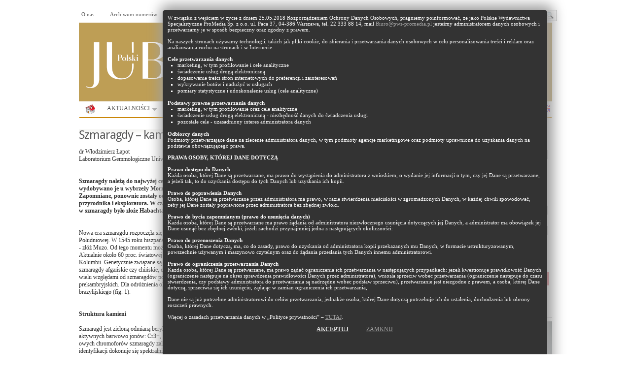

--- FILE ---
content_type: text/html; charset=UTF-8
request_url: https://www.polskijubiler.pl/artykul/816/szmaragdy-kamienie-z-make-upem.html
body_size: 15725
content:
<!DOCTYPE html PUBLIC "-//W3C//DTD XHTML 1.0 Transitional//EN" "https://www.w3.org/TR/xhtml1/DTD/xhtml1-transitional.dtd">
<html xmlns="https://www.w3.org/1999/xhtml">
<head profile="https://gmpg.org/xfn/11">

<meta http-equiv="Content-Type" content="text/html; charset=UTF-8" />


<meta name="keywords" content="jubilerstwo, jubilerska, galeria jubilerska, branża jubilerska,sklep, jubilerstwo artystyczne, sieć jubilerska, biżuteria artystyczna,biżuteria hand made,biżuteria ze srebra,kruk biżuteria ,yes biżuteria ,biżuteria autorska,targi biżuteria ,projektowanie biżuteria ,polska biżuteria ,biżuteria z bursztynem,tworzenie biżuteria ,modna biżuteria ,metale szlachetne,ceny metali szlachetnych,bursztyn,wyroby z bursztynu,pierścionki,kolczyki,biżuteria kolczyki.   Szmaragdy &#8211; kamienie z make-upem | Polski Jubiler" />
<meta name="description" content="dr Włodzimierz Łapot Laboratorium Gemmologiczne Uniwersytet Śląski Szmaragdy należą do najwyżej cenionych kamieni jubilerskich. W czasach faraonów wydobywano je u wybrzeży Morza Czerwonego na terenie ówczesnego Górnego Egiptu. Zapomniane, ponownie..." />
<meta name="distribution" content="global" />
<meta name="resource-type" content="document" />
<meta name="robots" content="all" />


<title>Szmaragdy &#8211; kamienie z make-upem | Polski Jubiler</title>

		<link rel="stylesheet" type="text/css" media="all" href="/wp-content/themes/blognews/style.css" />

	<link rel="alternate" type="application/rss+xml" title="RSS 2.0" href="https://www.polskijubiler.pl/feed" />
	<link rel="pingback" href="/xmlrpc.php" />





	<!-- WP_HEAD --><style type="text/css">
.box-label {
	color: #d78e00;
}
</style>


<link rel="alternate" type="application/rss+xml" title="Rynek Turystyczny &raquo; Kanał z wpisami" href="https://www.polskijubiler.pl/feed" />
<link rel="alternate" type="application/rss+xml" title="Rynek Turystyczny &raquo; Kanał z komentarzami" href="https://www.polskijubiler.pl/comments/feed" />
<link rel="alternate" type="application/rss+xml" title="Rynek Turystyczny &raquo; Artykuły z działu Kanał z komentarzami" href="https://www.polskijubiler.pl/artykuly-z-dzialu/feed" />
<link rel="stylesheet" id="admin-bar-css"  href="https://www.polskijubiler.pl/wp-includes/css/admin-bar.css" type="text/css" media="all" />


<script type="text/javascript" src="/jquery-1.7.1.min.js"></script>

<script type="text/javascript" src="https://www.polskijubiler.pl/wp-content/themes/blognews/inc/js/jquery.cycle.all.min.js"></script>
<script type="text/javascript" src="https://www.polskijubiler.pl/wp-content/themes/blognews/inc/js/slides.min.jquery.js"></script>


<!-- pobrane z https://github.com/jquerytools/jquerytools/tree/master/src -->
<script type="text/javascript" src="https://www.polskijubiler.pl/wp-includes/js/jquery/tools/jquery.tools.overlay.js"></script>
<script type="text/javascript" src="https://www.polskijubiler.pl/wp-includes/js/jquery/tools/jquery.tools.scrollable.js"></script>
<script type="text/javascript" src="https://www.polskijubiler.pl/wp-includes/js/jquery/tools/jquery.tools.dateinput.js"></script>
<script type="text/javascript" src="https://www.polskijubiler.pl/wp-includes/js/jquery/tools/jquery.tools.rangeinput.js"></script>
<script type="text/javascript" src="https://www.polskijubiler.pl/wp-includes/js/jquery/tools/jquery.tools.tabs.js"></script>






<script type="text/javascript" src="https://www.polskijubiler.pl/wp-content/themes/blognews/inc/js/flowplayer/flowplayer-3.2.6.min.js"></script>
<script type="text/javascript" src="https://www.polskijubiler.pl/wp-content/themes/blognews/inc/js/superfish-1.4.8.js"></script>
<script type="text/javascript" src="https://www.polskijubiler.pl/wp-content/themes/blognews/inc/js/jCarouselLite.js"></script>


<link rel="EditURI" type="application/rsd+xml" title="RSD" href="https://www.polskijubiler.pl/xmlrpc.php?rsd" />
<link rel="wlwmanifest" type="application/wlwmanifest+xml" href="https://www.polskijubiler.pl/wp-includes/wlwmanifest.xml" />
<link rel="next" title="Spis treści numeru" href="https://www.polskijubiler.pl/spis-tresci-numeru" />
<meta name="generator" content="WordPress 3.3.1" />
<link href="https://www.polskijubiler.pl/wp-content/themes/blognews/styles/white.css" rel="stylesheet" type="text/css" />
<link rel="shortcut icon" href="https://www.polskijubiler.pl/wp-content/themes/blognews/inc/admin/images/favicon.ico" />
<script type="text/javascript">
// (function($) {
// /*
	$(document).ready(function() {



		$("a[href=#top]").click(function(){
			$("html, body").animate({scrollTop:0}, "slow");
			return false;
		});

		$("#featured-slider .fea-slides").cycle({
			pauseOnPagerHover: 1,
			prev:   ".fea_prev",
			next:   ".fea_next",
			pager:  "#slide-nav",
			fx:     "scrollRight",
			timeout: "3000",
			speed: "1000"
		});

		$("#video-slider .fea-slides").cycle({
			pauseOnPagerHover: 1,
			prev:   ".vid_prev",
			next:   ".vid_next",
			pager:  "#vid-nav",
			fx:     "fade",
			timeout: 0
		});

		$("#mid-slider .fea-slides").cycle({
			fx:     "fade",
			timeout: 0,
			prev:   ".media_prev",
			next:   ".media_next",
			pauseOnPagerHover: 1,
			pager:  "#mid-slider-pagination",
			pagerAnchorBuilder: function(idx, slide) {
				// return selector string for existing anchor
				return "#mid-slider-pagination li:eq(" + idx + ") a";
			}
		});



		$("#slides").slides({
			autoHeight: true
		});

		$("span[rel]").overlay({effect: "apple"});
		$("ul.tabs").tabs("div.panes > div");
		$(".scrollable").scrollable({ mousewheel: true });


		$("#testimonials").slides({
			effect: "fade",
			fadeSpeed: 150,
			generatePagination: false,
			hoverPause: true,
			autoHeight: true
		});
	});
		// })(jQuery);
// */
</script>
		<style type="text/css" media="print">#wpadminbar { display:none; }</style>


	
	<!-- Google tag (gtag.js) -->
	<script async src="https://www.googletagmanager.com/gtag/js?id=G-D7TE2F3XEL"></script>
	<script>
	  window.dataLayer = window.dataLayer || [];
	  function gtag(){dataLayer.push(arguments);}
	  gtag('js', new Date());

	  gtag('config', 'G-D7TE2F3XEL');
	</script>

<style type="text/css">
/* Popup container - can be anything you want */
.popup {
    position: relative;
    display: inline-block;
    cursor: pointer;
    -webkit-user-select: none;
    -moz-user-select: none;
    -ms-user-select: none;
    user-select: none;

;
}

/* The actual popup */
.popup .popuptext {
    visibility: hidden;
    width: 760px;
    height: 820px;
    background-color: #333;
    color: #fff;
    text-align: left;
    padding: 10px;
    border-radius: 6px;

    position: absolute;
    z-index: 111111;
    bottom: 125%;
    left: 40%;
    margin-left: -80px;
    top: 20px;

    -webkit-box-shadow: 4px -1px 26px 9px rgba(158,158,158,1);
    -moz-box-shadow: 4px -1px 26px 9px rgba(158,158,158,1);
    box-shadow: 4px -1px 26px 9px rgba(158,158,158,1);

}

/* Popup arrow */
.popup .popuptext::after {

    content: "";
    position: absolute;
    top: 100%;
    left: 30%;
    margin-left: -5px;
    border-width: 5px;
    border-style: solid;

}

.popup .popuptext li {
    list-style-type: square;
    margin-left: 20px;

}

.popup .popuptext a, a:visited, a:hover {
    font-size: 100%;
    color: #a7a7a7;
}

/* Toggle this class - hide and show the popup */
.popup .show {
    visibility: visible;
    -webkit-animation: fadeIn 1s;
    animation: fadeIn 1s;
}

/* Add animation (fade in the popup) */
@-webkit-keyframes fadeIn {
    from {opacity: 0;}
    to {opacity: 1;}
}

@keyframes fadeIn {
    from {opacity: 0;}
    to {opacity:1 ;}
}


</style>


</head>

<body  class="single single-post postid-816 single-format-standard inner layout-2cr" >



<script type="text/javascript">
jQuery(document).ready(function() {
    $('div.popup').click();
});
</script>


<div class="popup" onclick="myFunction()" style="width: 80%;">
  <div class="popuptext" id="myPopup">



      W związku z wejściem w życie z dniem 25.05.2018 Rozporządzeniem Ochrony Danych Osobowych, pragniemy poinformować, że jako Polskie Wydawnictwa Specjalistyczne ProMedia Sp. z o.o. ul. Paca 37, 04-386 Warszawa, tel. 22 333 88 14, mail <a href="mailto:Biuro@pws-promedia.pl">Biuro@pws-promedia.pl</a> jesteśmy administratorem danych osobowych i przetwarzamy je w sposób bezpieczny oraz zgodny z prawem.
 <br /><br />

Na naszych stronach używamy technologii, takich jak pliki cookie, do zbierania  i przetwarzania danych osobowych w celu personalizowania treści i reklam oraz analizowania ruchu na stronach i w Internecie.
 <br /><br />

<b>Cele przetwarzania danych</b>
<ol>
  <li>  marketing, w tym profilowanie i cele analityczne</li>
  <li>  świadczenie usług drogą elektroniczną</li>
    <li>dopasowanie treści stron internetowych do preferencji i zainteresowań</li>
    <li>wykrywanie botów i nadużyć w usługach</li>
    <li>pomiary statystyczne i udoskonalenie usług (cele analityczne)</li>
</ol>
<br />
<b>Podstawy prawne przetwarzania danych</b>

<ol>
    <li>marketing, w tym profilowanie oraz cele analityczne</li>
    <li>świadczenie usług drogą elektroniczną - niezbędność danych do świadczenia usługi</li>
    <li>pozostałe cele - uzasadniony interes administratora danych</li>
</ol>
    <br />
<b>Odbiorcy danych</b>

 <br />

Podmioty przetwarzające dane na zlecenie administratora danych, w tym podmioty agencje marketingowe oraz podmioty uprawnione do uzyskania danych na podstawie obowiązującego prawa.

 <br /><br />

<b style="text-transform: uppercase">Prawa osoby, której dane dotyczą</b>
 <br /> <br />

<b>Prawo dostępu do Danych</b>
 <br />

Każda osoba, której Dane są przetwarzane, ma prawo do wystąpienia do administratora z wnioskiem, o wydanie jej informacji o tym, czy jej Dane są przetwarzane, a jeżeli tak, to do uzyskania dostępu do tych Danych lub uzyskania ich kopii.
 <br /><br />



<b>Prawo do poprawienia Danych</b>

 <br />

Osoba, której Dane są przetwarzane przez administratora ma prawo, w razie stwierdzenia nieścisłości w zgromadzonych Danych, w każdej chwili spowodować, żeby jej Dane zostały poprawione przez administratora bez zbędnej zwłoki.
<br /><br />
<b>Prawo do bycia zapomnianym (prawo do usunięcia danych)</b>

<br />
Każda osoba, której Dane są przetwarzane ma prawo żądania od administratora niezwłocznego usunięcia dotyczących jej Danych, a administrator ma obowiązek jej Dane usunąć bez zbędnej zwłoki, jeżeli zachodzi przynajmniej jedna z następujących okoliczności:

 <br /><br />

<b>Prawo do przenoszenia Danych</b>
<br />
Osoba, której Dane dotyczą, ma, co do zasady, prawo do uzyskania od administratora kopii przekazanych mu Danych, w formacie ustrukturyzowanym, powszechnie używanym  i maszynowo czytelnym oraz do żądania przesłania tych Danych innemu administratorowi.
<br /><br />
<b>Prawo do ograniczenia przetwarzania Danych</b><br />

Każda osoba, której Dane są przetwarzane, ma prawo żądać ograniczenia ich przetwarzania w następujących przypadkach:

jeżeli kwestionuje prawidłowość Danych (ograniczenie następuje na okres sprawdzenia prawidłowości Danych przez administratora),

wniosła sprzeciw wobec przetwarzania (ograniczenie następuje do czasu stwierdzenia, czy podstawy administratora do przetwarzania są nadrzędne wobec podstaw sprzeciwu),

przetwarzanie jest niezgodne z prawem, a osoba, której Dane dotyczą, sprzeciwia się ich usunięciu, żądając w zamian ograniczenia ich przetwarzania,
<br /><br />
Dane nie są już potrzebne administratorowi do celów przetwarzania, jednakże osoba, której Dane dotyczą potrzebuje ich do ustalenia, dochodzenia lub obrony roszczeń prawnych.
<br /><br />


Więcej o zasadach przetwarzania danych w „Polityce prywatności” – <a style="text-decoration: underline;" href="https://pws-promedia.pl/assets/Polityka_prywatnosci_serwisow_PWS.pdf" target="_blank">TUTAJ</a>.

<br /><br />

<center>
    <a href="/artykul/816/szmaragdy-kamienie-z-make-upem.html?cookies=rodo" style="color: #eaeaea; text-decoration: underline; font-weight: bold; font-size: 110%; text-transform: uppercase" class="rodo-accept">Akceptuj</a>      &nbsp;&nbsp;&nbsp;&nbsp;&nbsp;&nbsp;&nbsp;&nbsp;&nbsp;&nbsp;
    <a href="#" class="rodo-cancel" style="text-decoration: underline;  font-size: 110%; text-transform: uppercase">Zamknij</a>
</center>


  </div>
</div>

<script>
// When the user clicks on div, open the popup
function myFunction() {
    var popup = document.getElementById("myPopup");
    popup.classList.toggle("show");
}
</script>






<br /><br />




<div style="margin-top:0px;" id="masthead">
	<div class="wrapper">



	  <ul class="mastheadnav dropdown">
	    <li class="page_item page-item-8265"><a href="https://www.polskijubiler.pl/o-nas">O nas</a></li>
	    <li class="page_item page-item-8267"><a href="https://www.polskijubiler.pl/archiwum">Archiwum numerów</a></li>
	    <li class="page_item page-item-8269"><a href="http://sklep.pws-promedia.pl/#polski_jubiler" target="_blank"><strong>Prenumerata</strong></a></li>

	    <li class="page_item page-item-8271"><a href="https://www.polskijubiler.pl/reklama"><strong>Reklama</strong></a></li>

	    <li class="page_item page-item-8275"><a href="https://www.polskijubiler.pl/partnerzy">Partnerzy</a></li>
	    <li class="page_item page-item-8273"><a href="https://www.polskijubiler.pl/kontakt">Kontakt</a></li>
	  </ul>

		



		<div id="search">
			<form class="gab_search_style1" action="https://www.polskijubiler.pl">
	<fieldset>
		<input type="text" id="s" class="text" name="s" value="Szukaj..." onfocus="if(this.value==this.defaultValue)this.value='';" onblur="if(this.value=='')this.value=this.defaultValue;"/>
		<input type="image" class="submit_style1" src="https://www.polskijubiler.pl/wp-content/themes/blognews/images/framework/search.png" alt="" value="" />
	</fieldset>
</form>		</div><!-- /search -->
		<div class="clear"></div>
	</div>
</div><!-- /masthead -->


<br />
<center>
<!-- <a href="https://unb.oroarezzo.it/join_oroarezzo2025_en/?utm_source=link&utm_medium=banner&utm_campaign=PolskiJubiler_OAR25" target="_blank"><img style="margin: 10px 0px; width: 970px;" src="https://polskijubiler.pl/pws/reklama/ad.php?ad=750x100/OAR25_BANNER_1000x180.jpg"></a> --></center>

<!-- logowanie / old -->



<div id="header" style="">
	<div class="wrapper">

<div style="background-color: #be9e55; padding-top: 10px; height: 150px;">
	<a href="https://www.polskijubiler.pl"><img src="/pws/images/pj-2024.png" /></a>
	</div>


	</div><!-- /wrapper -->



</div><!-- /header -->



<div id="mainmenu">



<div  class="wrapper">


			<ul style="border:0px #a7a7a7 solid;" class="mainnav dropdown">
				<li class="first"><a href="https://www.polskijubiler.pl/" title="Pismo branży jubilerskiej"></a></li>


					<li class="cat-item cat-item-3"><a href="https://www.polskijubiler.pl/pj/aktualnosci" >AKTUALNOŚCI</a>
<ul class='children'>
	<li class="cat-item cat-item-4"><a href="https://www.polskijubiler.pl/pj/aktualnosci/aktualnosci-polska" >Polska</a>
</li>
	<li class="cat-item cat-item-5"><a href="https://www.polskijubiler.pl/pj/aktualnosci/aktualnosci-swiat" >Świat</a>
</li>
</ul>
</li>
	<li class="cat-item cat-item-6"><a href="https://www.polskijubiler.pl/pj/artykuly" title="Nadrzędna kategoria pisma (działy i numery)">POLSKI JUBILER</a>
<ul class='children'>
	<li class="cat-item cat-item-7"><a href="https://www.polskijubiler.pl/pj/artykuly/dzialy" >DZIAŁY</a>
	<ul class='children'>
	<li class="cat-item cat-item-116"><a href="https://www.polskijubiler.pl/pj/artykuly/dzialy/aktualnosci-dzialy" >AKTUALNOŚCI</a>
</li>
	<li class="cat-item cat-item-26"><a href="https://www.polskijubiler.pl/pj/artykuly/dzialy/dzial-bezpiecze-stwo" title="BEZPIECZEŃSTWO">BEZPIECZEŃSTWO</a>
</li>
	<li class="cat-item cat-item-39"><a href="https://www.polskijubiler.pl/pj/artykuly/dzialy/dzial-niezb-dnik-bursztynnika" title="NIEZBĘDNIK BURSZTYNNIKA">BURSZTYN</a>
</li>
	<li class="cat-item cat-item-55"><a href="https://www.polskijubiler.pl/pj/artykuly/dzialy/dzial-dobre-bo-polskie" title="DOBRE BO POLSKIE">DOBRE BO POLSKIE</a>
</li>
	<li class="cat-item cat-item-34"><a href="https://www.polskijubiler.pl/pj/artykuly/dzialy/dzial-dziedzictwo" title="DZIEDZICTWO">DZIEDZICTWO</a>
</li>
	<li class="cat-item cat-item-57"><a href="https://www.polskijubiler.pl/pj/artykuly/dzialy/dzial-edukacja" title="EDUKACJA">EDUKACJA</a>
</li>
	<li class="cat-item cat-item-54"><a href="https://www.polskijubiler.pl/pj/artykuly/dzialy/dzial-ekonomia" title="EKONOMIA">EKONOMIA</a>
</li>
	<li class="cat-item cat-item-122"><a href="https://www.polskijubiler.pl/pj/artykuly/dzialy/festiwal" >FESTIWAL</a>
</li>
	<li class="cat-item cat-item-27"><a href="https://www.polskijubiler.pl/pj/artykuly/dzialy/dzial-gemmologia" title="GEMMOLOGIA">GEMMOLOGIA</a>
</li>
	<li class="cat-item cat-item-115"><a href="https://www.polskijubiler.pl/pj/artykuly/dzialy/jeweler-market-eng" >JEWELER MARKET (ENG)</a>
</li>
	<li class="cat-item cat-item-56"><a href="https://www.polskijubiler.pl/pj/artykuly/dzialy/dzial-ksi-ka" title="KSIĄŻKA">KSIĄŻKA</a>
</li>
	<li class="cat-item cat-item-52"><a href="https://www.polskijubiler.pl/pj/artykuly/dzialy/dzial-ludzie-bran-y" title="LUDZIE BRANŻY">LUDZIE BRANŻY</a>
</li>
	<li class="cat-item cat-item-119"><a href="https://www.polskijubiler.pl/pj/artykuly/dzialy/miejsce" >MIEJSCE</a>
</li>
	<li class="cat-item cat-item-198"><a href="https://www.polskijubiler.pl/pj/artykuly/dzialy/moda" >MODA</a>
</li>
	<li class="cat-item cat-item-201"><a href="https://www.polskijubiler.pl/pj/artykuly/dzialy/muzealne-wedrowki" >MUZEALNE WĘDRÓWKI</a>
</li>
	<li class="cat-item cat-item-112"><a href="https://www.polskijubiler.pl/pj/artykuly/dzialy/nagroda-polskiego-jubilera" >NAGRODA POLSKIEGO JUBILERA</a>
</li>
	<li class="cat-item cat-item-133"><a href="https://www.polskijubiler.pl/pj/artykuly/dzialy/narzedzia" >NARZĘDZIA</a>
</li>
	<li class="cat-item cat-item-197"><a href="https://www.polskijubiler.pl/pj/artykuly/dzialy/nasza-okladka" >NASZA OKŁADKA</a>
</li>
	<li class="cat-item cat-item-144"><a href="https://www.polskijubiler.pl/pj/artykuly/dzialy/obiekt" >OBIEKT</a>
</li>
	<li class="cat-item cat-item-131"><a href="https://www.polskijubiler.pl/pj/artykuly/dzialy/opinie" >OPINIE</a>
</li>
	<li class="cat-item cat-item-47"><a href="https://www.polskijubiler.pl/pj/artykuly/dzialy/dzial-panorama" title="PANORAMA">PANORAMA</a>
</li>
	<li class="cat-item cat-item-31"><a href="https://www.polskijubiler.pl/pj/artykuly/dzialy/dzial-pokazali-za-granic" title="POKAZALI ZA GRANICĄ">POKAZALI ZA GRANICĄ</a>
</li>
	<li class="cat-item cat-item-140"><a href="https://www.polskijubiler.pl/pj/artykuly/dzialy/polish-market" >POLISH MARKET</a>
</li>
	<li class="cat-item cat-item-139"><a href="https://www.polskijubiler.pl/pj/artykuly/dzialy/polish-silver" >POLISH SILVER</a>
</li>
	<li class="cat-item cat-item-32"><a href="https://www.polskijubiler.pl/pj/artykuly/dzialy/dzial-poradnik-ma-ej-firmy" title="PORADNIK MAŁEJ FIRMY">PORADNIK MAŁEJ FIRMY</a>
</li>
	<li class="cat-item cat-item-199"><a href="https://www.polskijubiler.pl/pj/artykuly/dzialy/porady" >PORADY</a>
</li>
	<li class="cat-item cat-item-40"><a href="https://www.polskijubiler.pl/pj/artykuly/dzialy/dzial-prawo" title="PRAWO">PRAWO</a>
</li>
	<li class="cat-item cat-item-49"><a href="https://www.polskijubiler.pl/pj/artykuly/dzialy/dzial-probiernictwo" title="PROBIERNICTWO">PROBIERNICTWO</a>
</li>
	<li class="cat-item cat-item-58"><a href="https://www.polskijubiler.pl/pj/artykuly/dzialy/dzial-problem-bran-y" title="PROBLEM BRANŻY">PROBLEM BRANŻY</a>
</li>
	<li class="cat-item cat-item-118"><a href="https://www.polskijubiler.pl/pj/artykuly/dzialy/produkt" >PRODUKT</a>
</li>
	<li class="cat-item cat-item-202"><a href="https://www.polskijubiler.pl/pj/artykuly/dzialy/publikacje" >PUBLIKACJE</a>
</li>
	<li class="cat-item cat-item-59"><a href="https://www.polskijubiler.pl/pj/artykuly/dzialy/dzial-raport" title="RAPORT">RAPORT</a>
</li>
	<li class="cat-item cat-item-45"><a href="https://www.polskijubiler.pl/pj/artykuly/dzialy/dzial-rynek" title="RYNEK">RYNEK</a>
</li>
	<li class="cat-item cat-item-43"><a href="https://www.polskijubiler.pl/pj/artykuly/dzialy/dzial-sklep" title="SKLEP">SKLEP</a>
</li>
	<li class="cat-item cat-item-46"><a href="https://www.polskijubiler.pl/pj/artykuly/dzialy/dzial-sonda" title="SONDA">SONDA</a>
</li>
	<li class="cat-item cat-item-25"><a href="https://www.polskijubiler.pl/pj/artykuly/dzialy/dzial-stowarzyszenia" title="STOWARZYSZENIA">STOWARZYSZENIA</a>
</li>
	<li class="cat-item cat-item-36"><a href="https://www.polskijubiler.pl/pj/artykuly/dzialy/dzial-summary" title="SUMMARY">SUMMARY</a>
</li>
	<li class="cat-item cat-item-44"><a href="https://www.polskijubiler.pl/pj/artykuly/dzialy/dzial-targi" title="TARGI">TARGI</a>
</li>
	<li class="cat-item cat-item-125"><a href="https://www.polskijubiler.pl/pj/artykuly/dzialy/technologie" >TECHNOLOGIE</a>
</li>
	<li class="cat-item cat-item-30"><a href="https://www.polskijubiler.pl/pj/artykuly/dzialy/dzial-temat-miesi-ca" title="TEMAT MIESIĄCA">TEMAT MIESIĄCA</a>
</li>
	<li class="cat-item cat-item-51"><a href="https://www.polskijubiler.pl/pj/artykuly/dzialy/dzial-trendy" title="TRENDY">TRENDY</a>
</li>
	<li class="cat-item cat-item-42"><a href="https://www.polskijubiler.pl/pj/artykuly/dzialy/dzial-tw-rczo-z-otnicza" title="TWÓRCZOŚĆ ZŁOTNICZA">TWÓRCZOŚĆ ZŁOTNICZA</a>
</li>
	<li class="cat-item cat-item-50"><a href="https://www.polskijubiler.pl/pj/artykuly/dzialy/dzial-tylko-online" title="TYLKO ONLINE">TYLKO ONLINE</a>
</li>
	<li class="cat-item cat-item-48"><a href="https://www.polskijubiler.pl/pj/artykuly/dzialy/dzial-warsztat-jubilerski" title="WARSZTAT JUBILERSKI">WARSZTAT JUBILERSKI</a>
</li>
	<li class="cat-item cat-item-29"><a href="https://www.polskijubiler.pl/pj/artykuly/dzialy/dzial-wydarzenia" title="WYDARZENIA">WYDARZENIA</a>
</li>
	<li class="cat-item cat-item-138"><a href="https://www.polskijubiler.pl/pj/artykuly/dzialy/wystawa" >WYSTAWA</a>
</li>
	<li class="cat-item cat-item-41"><a href="https://www.polskijubiler.pl/pj/artykuly/dzialy/dzial-wzornictwo" title="WZORNICTWO">WZORNICTWO</a>
</li>
	<li class="cat-item cat-item-33"><a href="https://www.polskijubiler.pl/pj/artykuly/dzialy/dzial-z-archiwum-polskiego-jubilera" title="Z ARCHIWUM POLSKIEGO JUBILERA">Z ARCHIWUM POLSKIEGO JUBILERA</a>
</li>
	<li class="cat-item cat-item-38"><a href="https://www.polskijubiler.pl/pj/artykuly/dzialy/dzial-z-prasy-europejskiej" title="Z PRASY EUROPEJSKIEJ">Z PRASY EUROPEJSKIEJ</a>
</li>
	<li class="cat-item cat-item-28"><a href="https://www.polskijubiler.pl/pj/artykuly/dzialy/dzial-z-przymru-eniem-oka" title="Z PRZYMRUŻENIEM OKA">Z PRZYMRUŻENIEM OKA</a>
</li>
	<li class="cat-item cat-item-37"><a href="https://www.polskijubiler.pl/pj/artykuly/dzialy/dzial-zaprosili-nas" title="ZAPROSILI NAS">ZAPROSILI NAS</a>
</li>
	<li class="cat-item cat-item-35"><a href="https://www.polskijubiler.pl/pj/artykuly/dzialy/dzial-zdaniem-duka" title="ZDANIEM DUKA">ZDANIEM DUKA</a>
</li>
	<li class="cat-item cat-item-53"><a href="https://www.polskijubiler.pl/pj/artykuly/dzialy/dzial-zegarki" title="ZEGARKI">ZEGARKI</a>
</li>
	</ul>
</li>
	<li class="cat-item cat-item-8"><a href="https://www.polskijubiler.pl/pj/artykuly/numery" >NUMERY</a>
	<ul class='children'>
	<li class="cat-item cat-item-9"><a href="https://www.polskijubiler.pl/pj/artykuly/numery/rocznik-2007" >2007</a>
		<ul class='children'>
	<li class="cat-item cat-item-62"><a href="https://www.polskijubiler.pl/pj/artykuly/numery/rocznik-2007/numer-06-2007" title="06/2007">06/2007</a>
</li>
	<li class="cat-item cat-item-60"><a href="https://www.polskijubiler.pl/pj/artykuly/numery/rocznik-2007/numer-07-08-2007" title="07-08/2007">07-08/2007</a>
</li>
	<li class="cat-item cat-item-61"><a href="https://www.polskijubiler.pl/pj/artykuly/numery/rocznik-2007/numer-09-2007" title="09/2007">09/2007</a>
</li>
	<li class="cat-item cat-item-63"><a href="https://www.polskijubiler.pl/pj/artykuly/numery/rocznik-2007/numer-10-2007" title="10/2007">10/2007</a>
</li>
	<li class="cat-item cat-item-64"><a href="https://www.polskijubiler.pl/pj/artykuly/numery/rocznik-2007/numer-11-2007" title="11/2007">11/2007</a>
</li>
	<li class="cat-item cat-item-65"><a href="https://www.polskijubiler.pl/pj/artykuly/numery/rocznik-2007/numer-12-2007" title="12/2007">12/2007</a>
</li>
		</ul>
</li>
	<li class="cat-item cat-item-10"><a href="https://www.polskijubiler.pl/pj/artykuly/numery/rocznik-2008" >2008</a>
		<ul class='children'>
	<li class="cat-item cat-item-66"><a href="https://www.polskijubiler.pl/pj/artykuly/numery/rocznik-2008/numer-1-2-2008" title="1-2/2008">01-02/2008</a>
</li>
	<li class="cat-item cat-item-67"><a href="https://www.polskijubiler.pl/pj/artykuly/numery/rocznik-2008/numer-3-2008" title="3/2008">03/2008</a>
</li>
	<li class="cat-item cat-item-68"><a href="https://www.polskijubiler.pl/pj/artykuly/numery/rocznik-2008/numer-4-2008" title="4/2008">04/2008</a>
</li>
	<li class="cat-item cat-item-69"><a href="https://www.polskijubiler.pl/pj/artykuly/numery/rocznik-2008/numer-05-2008" title="05/2008">05/2008</a>
</li>
	<li class="cat-item cat-item-70"><a href="https://www.polskijubiler.pl/pj/artykuly/numery/rocznik-2008/numer-6-2008" title="6/2008">06/2008</a>
</li>
	<li class="cat-item cat-item-107"><a href="https://www.polskijubiler.pl/pj/artykuly/numery/rocznik-2008/numer-07-08-2008" title="07-08/2008">07-08/2008</a>
</li>
	<li class="cat-item cat-item-71"><a href="https://www.polskijubiler.pl/pj/artykuly/numery/rocznik-2008/numer-9-2008" title="9/2008">09/2008</a>
</li>
	<li class="cat-item cat-item-72"><a href="https://www.polskijubiler.pl/pj/artykuly/numery/rocznik-2008/numer-10-2008" title="10/2008">10/2008</a>
</li>
	<li class="cat-item cat-item-73"><a href="https://www.polskijubiler.pl/pj/artykuly/numery/rocznik-2008/numer-12-2008" title="12/2008">12/2008</a>
</li>
		</ul>
</li>
	<li class="cat-item cat-item-11"><a href="https://www.polskijubiler.pl/pj/artykuly/numery/rocznik-2009" >2009</a>
		<ul class='children'>
	<li class="cat-item cat-item-74"><a href="https://www.polskijubiler.pl/pj/artykuly/numery/rocznik-2009/numer-1-2-2009" title="1-2/2009">01-02/2009</a>
</li>
	<li class="cat-item cat-item-75"><a href="https://www.polskijubiler.pl/pj/artykuly/numery/rocznik-2009/numer-3-2009" title="3/2009">03/2009</a>
</li>
	<li class="cat-item cat-item-76"><a href="https://www.polskijubiler.pl/pj/artykuly/numery/rocznik-2009/numer-4-2009" title="4/2009">04/2009</a>
</li>
	<li class="cat-item cat-item-77"><a href="https://www.polskijubiler.pl/pj/artykuly/numery/rocznik-2009/numer-05-2009" title="05/2009">05/2009</a>
</li>
	<li class="cat-item cat-item-78"><a href="https://www.polskijubiler.pl/pj/artykuly/numery/rocznik-2009/numer-6-2009" title="6/2009">06/2009</a>
</li>
	<li class="cat-item cat-item-79"><a href="https://www.polskijubiler.pl/pj/artykuly/numery/rocznik-2009/numer-7-8-2009" title="7-8/2009">07-08/2009</a>
</li>
	<li class="cat-item cat-item-80"><a href="https://www.polskijubiler.pl/pj/artykuly/numery/rocznik-2009/numer-9-2009" title="9/2009">09/2009</a>
</li>
	<li class="cat-item cat-item-81"><a href="https://www.polskijubiler.pl/pj/artykuly/numery/rocznik-2009/numer-10-2009" title="10/2009">10/2009</a>
</li>
	<li class="cat-item cat-item-82"><a href="https://www.polskijubiler.pl/pj/artykuly/numery/rocznik-2009/numer-11-2009" title="11/2009">11/2009</a>
</li>
	<li class="cat-item cat-item-83"><a href="https://www.polskijubiler.pl/pj/artykuly/numery/rocznik-2009/numer-12-2009" title="12/2009">12/2009</a>
</li>
		</ul>
</li>
	<li class="cat-item cat-item-12"><a href="https://www.polskijubiler.pl/pj/artykuly/numery/rocznik-2010" >2010</a>
		<ul class='children'>
	<li class="cat-item cat-item-84"><a href="https://www.polskijubiler.pl/pj/artykuly/numery/rocznik-2010/numer-01-02-2010" title="01-02/2010">01-02/2010</a>
</li>
	<li class="cat-item cat-item-85"><a href="https://www.polskijubiler.pl/pj/artykuly/numery/rocznik-2010/numer-03-2010" title="03/2010">03/2010</a>
</li>
	<li class="cat-item cat-item-86"><a href="https://www.polskijubiler.pl/pj/artykuly/numery/rocznik-2010/numer-04-2010" title="04/2010">04/2010</a>
</li>
	<li class="cat-item cat-item-87"><a href="https://www.polskijubiler.pl/pj/artykuly/numery/rocznik-2010/numer-05-2010" title="05/2010">05/2010</a>
</li>
	<li class="cat-item cat-item-88"><a href="https://www.polskijubiler.pl/pj/artykuly/numery/rocznik-2010/numer-06-2010" title="06/2010">06/2010</a>
</li>
	<li class="cat-item cat-item-89"><a href="https://www.polskijubiler.pl/pj/artykuly/numery/rocznik-2010/numer-07-08-2010" title="07-08/2010">07-08/2010</a>
</li>
	<li class="cat-item cat-item-90"><a href="https://www.polskijubiler.pl/pj/artykuly/numery/rocznik-2010/numer-09-2010" title="09/2010">09/2010</a>
</li>
	<li class="cat-item cat-item-91"><a href="https://www.polskijubiler.pl/pj/artykuly/numery/rocznik-2010/numer-10-2010" title="10/2010">10/2010</a>
</li>
	<li class="cat-item cat-item-92"><a href="https://www.polskijubiler.pl/pj/artykuly/numery/rocznik-2010/numer-11-2010" title="11/2010">11/2010</a>
</li>
	<li class="cat-item cat-item-93"><a href="https://www.polskijubiler.pl/pj/artykuly/numery/rocznik-2010/numer-12-2010" title="12/2010">12/2010</a>
</li>
		</ul>
</li>
	<li class="cat-item cat-item-13"><a href="https://www.polskijubiler.pl/pj/artykuly/numery/rocznik-2011" >2011</a>
		<ul class='children'>
	<li class="cat-item cat-item-94"><a href="https://www.polskijubiler.pl/pj/artykuly/numery/rocznik-2011/numer-01-02-2011" title="01-02/2011">01-02/2011</a>
</li>
	<li class="cat-item cat-item-95"><a href="https://www.polskijubiler.pl/pj/artykuly/numery/rocznik-2011/numer-03-2011" title="03/2011">03/2011</a>
</li>
	<li class="cat-item cat-item-96"><a href="https://www.polskijubiler.pl/pj/artykuly/numery/rocznik-2011/numer-04-2011" title="04/2011">04/2011</a>
</li>
	<li class="cat-item cat-item-97"><a href="https://www.polskijubiler.pl/pj/artykuly/numery/rocznik-2011/numer-05-2011" title="05/2011">05/2011</a>
</li>
	<li class="cat-item cat-item-98"><a href="https://www.polskijubiler.pl/pj/artykuly/numery/rocznik-2011/numer-06-2011" title="06/2011">06/2011</a>
</li>
	<li class="cat-item cat-item-99"><a href="https://www.polskijubiler.pl/pj/artykuly/numery/rocznik-2011/numer-07-08-2011" title="07-08/2011">07-08/2011</a>
</li>
	<li class="cat-item cat-item-100"><a href="https://www.polskijubiler.pl/pj/artykuly/numery/rocznik-2011/numer-09-2011" title="09/2011">09/2011</a>
</li>
	<li class="cat-item cat-item-101"><a href="https://www.polskijubiler.pl/pj/artykuly/numery/rocznik-2011/numer-10-2011" title="10/2011">10/2011</a>
</li>
	<li class="cat-item cat-item-102"><a href="https://www.polskijubiler.pl/pj/artykuly/numery/rocznik-2011/numer-11-2011" title="11/2011">11/2011</a>
</li>
	<li class="cat-item cat-item-103"><a href="https://www.polskijubiler.pl/pj/artykuly/numery/rocznik-2011/numer-12-2011" title="12/2011">12/2011</a>
</li>
		</ul>
</li>
	<li class="cat-item cat-item-14"><a href="https://www.polskijubiler.pl/pj/artykuly/numery/rocznik-2012" >2012</a>
		<ul class='children'>
	<li class="cat-item cat-item-104"><a href="https://www.polskijubiler.pl/pj/artykuly/numery/rocznik-2012/numer-01-2012" title="01/2012">01/2012</a>
</li>
	<li class="cat-item cat-item-105"><a href="https://www.polskijubiler.pl/pj/artykuly/numery/rocznik-2012/numer-02-2012" title="02/2012">02/2012</a>
</li>
	<li class="cat-item cat-item-108"><a href="https://www.polskijubiler.pl/pj/artykuly/numery/rocznik-2012/03-2012" >03/2012</a>
</li>
	<li class="cat-item cat-item-109"><a href="https://www.polskijubiler.pl/pj/artykuly/numery/rocznik-2012/04-2012" >04/2012</a>
</li>
	<li class="cat-item cat-item-110"><a href="https://www.polskijubiler.pl/pj/artykuly/numery/rocznik-2012/05-2012" >05/2012</a>
</li>
	<li class="cat-item cat-item-111"><a href="https://www.polskijubiler.pl/pj/artykuly/numery/rocznik-2012/06-2012" >06/2012</a>
</li>
		</ul>
</li>
	<li class="cat-item cat-item-113"><a href="https://www.polskijubiler.pl/pj/artykuly/numery/rocznik-2013" >2013</a>
		<ul class='children'>
	<li class="cat-item cat-item-114"><a href="https://www.polskijubiler.pl/pj/artykuly/numery/rocznik-2013/01-2013" >01/2013</a>
</li>
	<li class="cat-item cat-item-117"><a href="https://www.polskijubiler.pl/pj/artykuly/numery/rocznik-2013/02-2013" >02/2013</a>
</li>
	<li class="cat-item cat-item-121"><a href="https://www.polskijubiler.pl/pj/artykuly/numery/rocznik-2013/032013" >03/2013</a>
</li>
	<li class="cat-item cat-item-123"><a href="https://www.polskijubiler.pl/pj/artykuly/numery/rocznik-2013/042013" title="lipiec/sierpień">04/2013</a>
</li>
	<li class="cat-item cat-item-124"><a href="https://www.polskijubiler.pl/pj/artykuly/numery/rocznik-2013/05-2013" title="wrzesień-październik">05/2013</a>
</li>
	<li class="cat-item cat-item-126"><a href="https://www.polskijubiler.pl/pj/artykuly/numery/rocznik-2013/2013-06" title="listopad/grudzień 2013">06/2013</a>
</li>
		</ul>
</li>
	<li class="cat-item cat-item-127"><a href="https://www.polskijubiler.pl/pj/artykuly/numery/rocznik-2014" >2014</a>
		<ul class='children'>
	<li class="cat-item cat-item-128"><a href="https://www.polskijubiler.pl/pj/artykuly/numery/rocznik-2014/012014" title="styczeń-luty">01/2014</a>
</li>
	<li class="cat-item cat-item-129"><a href="https://www.polskijubiler.pl/pj/artykuly/numery/rocznik-2014/02-2014" title="marzec/kwiecień">02/2014</a>
</li>
	<li class="cat-item cat-item-130"><a href="https://www.polskijubiler.pl/pj/artykuly/numery/rocznik-2014/03-2014" title="maj-czerwiec">03/2014</a>
</li>
	<li class="cat-item cat-item-132"><a href="https://www.polskijubiler.pl/pj/artykuly/numery/rocznik-2014/04-2014" title="sierpień-wrzesień">04/2014</a>
</li>
	<li class="cat-item cat-item-134"><a href="https://www.polskijubiler.pl/pj/artykuly/numery/rocznik-2014/05-2014" title="październik-listopad">05/2014</a>
</li>
	<li class="cat-item cat-item-135"><a href="https://www.polskijubiler.pl/pj/artykuly/numery/rocznik-2014/06-2014" title="listopad-grudzień">06/2014</a>
</li>
		</ul>
</li>
	<li class="cat-item cat-item-136"><a href="https://www.polskijubiler.pl/pj/artykuly/numery/rocznik-2015" >2015</a>
		<ul class='children'>
	<li class="cat-item cat-item-137"><a href="https://www.polskijubiler.pl/pj/artykuly/numery/rocznik-2015/01-2015" >01/2015</a>
</li>
	<li class="cat-item cat-item-141"><a href="https://www.polskijubiler.pl/pj/artykuly/numery/rocznik-2015/02-2015" title="marzec-kwiecień">02/2015</a>
</li>
	<li class="cat-item cat-item-142"><a href="https://www.polskijubiler.pl/pj/artykuly/numery/rocznik-2015/03-2015" title="maj-czerwiec">03/2015</a>
</li>
	<li class="cat-item cat-item-143"><a href="https://www.polskijubiler.pl/pj/artykuly/numery/rocznik-2015/04-2015" title="lipiec-sierpień">04/2015</a>
</li>
	<li class="cat-item cat-item-145"><a href="https://www.polskijubiler.pl/pj/artykuly/numery/rocznik-2015/05-2015" title="wrzesień-październik">05/2015</a>
</li>
	<li class="cat-item cat-item-146"><a href="https://www.polskijubiler.pl/pj/artykuly/numery/rocznik-2015/06-2015" >06/2015</a>
</li>
		</ul>
</li>
	<li class="cat-item cat-item-147"><a href="https://www.polskijubiler.pl/pj/artykuly/numery/2016" >2016</a>
		<ul class='children'>
	<li class="cat-item cat-item-148"><a href="https://www.polskijubiler.pl/pj/artykuly/numery/2016/01-2016" title="styczeń-luty">01/2016</a>
</li>
	<li class="cat-item cat-item-149"><a href="https://www.polskijubiler.pl/pj/artykuly/numery/2016/022016" >02/2016</a>
</li>
	<li class="cat-item cat-item-150"><a href="https://www.polskijubiler.pl/pj/artykuly/numery/2016/maj-czerwiec" >03/2016</a>
</li>
	<li class="cat-item cat-item-151"><a href="https://www.polskijubiler.pl/pj/artykuly/numery/2016/04-2016" title="lipiec-sierpień">04/2016</a>
</li>
	<li class="cat-item cat-item-152"><a href="https://www.polskijubiler.pl/pj/artykuly/numery/2016/05-2016" title="wrzesień-październik">05/2016</a>
</li>
	<li class="cat-item cat-item-153"><a href="https://www.polskijubiler.pl/pj/artykuly/numery/2016/06-2016" >06/2016</a>
</li>
		</ul>
</li>
	<li class="cat-item cat-item-155"><a href="https://www.polskijubiler.pl/pj/artykuly/numery/rocznik-2017" >2017</a>
		<ul class='children'>
	<li class="cat-item cat-item-154"><a href="https://www.polskijubiler.pl/pj/artykuly/numery/rocznik-2017/01-2017" >01/2017</a>
</li>
	<li class="cat-item cat-item-156"><a href="https://www.polskijubiler.pl/pj/artykuly/numery/rocznik-2017/02-2017" >02/2017</a>
</li>
	<li class="cat-item cat-item-157"><a href="https://www.polskijubiler.pl/pj/artykuly/numery/rocznik-2017/03-2017" >03/2017</a>
</li>
	<li class="cat-item cat-item-158"><a href="https://www.polskijubiler.pl/pj/artykuly/numery/rocznik-2017/04-2017" >04/2017</a>
</li>
	<li class="cat-item cat-item-159"><a href="https://www.polskijubiler.pl/pj/artykuly/numery/rocznik-2017/05-2017" >05/2017</a>
</li>
	<li class="cat-item cat-item-160"><a href="https://www.polskijubiler.pl/pj/artykuly/numery/rocznik-2017/06-2017" title="listopad-grudzień">06/2017</a>
</li>
		</ul>
</li>
	<li class="cat-item cat-item-163"><a href="https://www.polskijubiler.pl/pj/artykuly/numery/rocznik-2018" >2018</a>
		<ul class='children'>
	<li class="cat-item cat-item-162"><a href="https://www.polskijubiler.pl/pj/artykuly/numery/rocznik-2018/01-2018" title="styczeń-luty">01/2018</a>
</li>
	<li class="cat-item cat-item-165"><a href="https://www.polskijubiler.pl/pj/artykuly/numery/rocznik-2018/02-2018" >02/2018</a>
</li>
	<li class="cat-item cat-item-166"><a href="https://www.polskijubiler.pl/pj/artykuly/numery/rocznik-2018/03-2018" >03/2018</a>
</li>
	<li class="cat-item cat-item-167"><a href="https://www.polskijubiler.pl/pj/artykuly/numery/rocznik-2018/04-2018" >04/2018</a>
</li>
	<li class="cat-item cat-item-168"><a href="https://www.polskijubiler.pl/pj/artykuly/numery/rocznik-2018/05-2018" >05/2018</a>
</li>
	<li class="cat-item cat-item-169"><a href="https://www.polskijubiler.pl/pj/artykuly/numery/rocznik-2018/06-2018" >06/2018</a>
</li>
		</ul>
</li>
	<li class="cat-item cat-item-170"><a href="https://www.polskijubiler.pl/pj/artykuly/numery/rocznik-2019" >2019</a>
		<ul class='children'>
	<li class="cat-item cat-item-171"><a href="https://www.polskijubiler.pl/pj/artykuly/numery/rocznik-2019/01-2019" >01/2019</a>
</li>
	<li class="cat-item cat-item-172"><a href="https://www.polskijubiler.pl/pj/artykuly/numery/rocznik-2019/02-2019" >02/2019</a>
</li>
	<li class="cat-item cat-item-173"><a href="https://www.polskijubiler.pl/pj/artykuly/numery/rocznik-2019/03-2019" >03/2019</a>
</li>
	<li class="cat-item cat-item-174"><a href="https://www.polskijubiler.pl/pj/artykuly/numery/rocznik-2019/04-2019" >04/2019</a>
</li>
	<li class="cat-item cat-item-175"><a href="https://www.polskijubiler.pl/pj/artykuly/numery/rocznik-2019/05-2019" >05/2019</a>
</li>
	<li class="cat-item cat-item-176"><a href="https://www.polskijubiler.pl/pj/artykuly/numery/rocznik-2019/06-2019" >06/2019</a>
</li>
		</ul>
</li>
	<li class="cat-item cat-item-177"><a href="https://www.polskijubiler.pl/pj/artykuly/numery/rocznik-2020" >2020</a>
		<ul class='children'>
	<li class="cat-item cat-item-178"><a href="https://www.polskijubiler.pl/pj/artykuly/numery/rocznik-2020/01-2020" >01/2020</a>
</li>
	<li class="cat-item cat-item-179"><a href="https://www.polskijubiler.pl/pj/artykuly/numery/rocznik-2020/02-2020" >02/2020</a>
</li>
	<li class="cat-item cat-item-180"><a href="https://www.polskijubiler.pl/pj/artykuly/numery/rocznik-2020/03-2020" >03/2020</a>
</li>
	<li class="cat-item cat-item-181"><a href="https://www.polskijubiler.pl/pj/artykuly/numery/rocznik-2020/05-2020" >05/2020</a>
</li>
	<li class="cat-item cat-item-182"><a href="https://www.polskijubiler.pl/pj/artykuly/numery/rocznik-2020/06-2020" >06/2020</a>
</li>
		</ul>
</li>
	<li class="cat-item cat-item-183"><a href="https://www.polskijubiler.pl/pj/artykuly/numery/rocznik-2021" >2021</a>
		<ul class='children'>
	<li class="cat-item cat-item-184"><a href="https://www.polskijubiler.pl/pj/artykuly/numery/rocznik-2021/01-2021" >01/2021</a>
</li>
	<li class="cat-item cat-item-185"><a href="https://www.polskijubiler.pl/pj/artykuly/numery/rocznik-2021/04-2021" >04/2021</a>
</li>
		</ul>
</li>
	<li class="cat-item cat-item-186"><a href="https://www.polskijubiler.pl/pj/artykuly/numery/rocznik-2022" >2022</a>
		<ul class='children'>
	<li class="cat-item cat-item-187"><a href="https://www.polskijubiler.pl/pj/artykuly/numery/rocznik-2022/01-2022" >01/2022</a>
</li>
	<li class="cat-item cat-item-188"><a href="https://www.polskijubiler.pl/pj/artykuly/numery/rocznik-2022/02-2022" >02/2022</a>
</li>
	<li class="cat-item cat-item-189"><a href="https://www.polskijubiler.pl/pj/artykuly/numery/rocznik-2022/03-2022" >03/2022</a>
</li>
	<li class="cat-item cat-item-190"><a href="https://www.polskijubiler.pl/pj/artykuly/numery/rocznik-2022/04-2022" >04/2022</a>
</li>
	<li class="cat-item cat-item-191"><a href="https://www.polskijubiler.pl/pj/artykuly/numery/rocznik-2022/05-2022" >05/2022</a>
</li>
		</ul>
</li>
	<li class="cat-item cat-item-194"><a href="https://www.polskijubiler.pl/pj/artykuly/numery/rocznik-2023" >2023</a>
		<ul class='children'>
	<li class="cat-item cat-item-192"><a href="https://www.polskijubiler.pl/pj/artykuly/numery/rocznik-2023/01-2023" >01/2023</a>
</li>
	<li class="cat-item cat-item-193"><a href="https://www.polskijubiler.pl/pj/artykuly/numery/rocznik-2023/02-2023" >02/2023</a>
</li>
		</ul>
</li>
	<li class="cat-item cat-item-195"><a href="https://www.polskijubiler.pl/pj/artykuly/numery/rocznik-2024" >2024</a>
		<ul class='children'>
	<li class="cat-item cat-item-196"><a href="https://www.polskijubiler.pl/pj/artykuly/numery/rocznik-2024/01-2024" >01/2024</a>
</li>
	<li class="cat-item cat-item-200"><a href="https://www.polskijubiler.pl/pj/artykuly/numery/rocznik-2024/02-2024" >02/2024</a>
</li>
		</ul>
</li>
	<li class="cat-item cat-item-203"><a href="https://www.polskijubiler.pl/pj/artykuly/numery/rocznik-2025" >2025</a>
		<ul class='children'>
	<li class="cat-item cat-item-204"><a href="https://www.polskijubiler.pl/pj/artykuly/numery/rocznik-2025/01-2025" >01/2025</a>
</li>
		</ul>
</li>
	</ul>
</li>
</ul>
</li>
	<li class="cat-item cat-item-19"><a href="https://www.polskijubiler.pl/pj/portal" >PORTAL</a>
<ul class='children'>
	<li class="cat-item cat-item-20"><a href="https://www.polskijubiler.pl/pj/portal/artykul-glowny" >ARTYKUŁ GŁÓWNY</a>
</li>
	<li class="cat-item cat-item-21"><a href="https://www.polskijubiler.pl/pj/portal/w-najnowszym-numerze" >W NUMERZE</a>
</li>
	<li class="cat-item cat-item-23"><a href="https://www.polskijubiler.pl/pj/portal/z-zycia-branzy-polska" >Z ŻYCIA BRANŻY &#8211; POLSKA</a>
</li>
	<li class="cat-item cat-item-24"><a href="https://www.polskijubiler.pl/pj/portal/z-zycia-branzy-swiat" >Z ŻYCIA BRANŻY &#8211; ŚWIAT</a>
</li>
</ul>
</li>
<li>
<a href="https://www.polskijubiler.pl/pj/artykuly/komunikaty-branzowe">KOMUNIKATY BRANŻOWE</a>
</li>
</ul>
<div style="display:inline; float:right; text-align: right; padding: 8px 4px;">
	<a href="https://www.polskijubiler.pl/english"><img src="/pws/images/ico-flag-uk.gif"></a>
</div>

				<div class="clear"></div>
	</div>
</div><!-- /mainmenu -->

<center>
</center>


<br />
<center>
    <!-- <a href="https://www.oroarezzo.it/en/?utm_source=referral&utm_medium=banner&utm_campaign=POLSKI+JUBILER" target="_blank"><img style="margin: 10px 0px; width: 970px;" src="https://polskijubiler.pl/pws/reklama/ad.php?ad=750x100/1000x180_OA24_eng.jpg"></a> --></center>

<script type="text/javascript">
// Ukrycie napisu "PODZIEL" przy ikonkach społecznościowych
jQuery( document ).ready( function() {
	jQuery("img[alt='Share Button']").hide();
});
</script>

<div id="primarycontent">
	<div class="wrapper">
		<div style="padding: 0px; border: 0px #fff solid;" id="primary-left">




<div style="padding: 0px; border: 0px #fff solid;"  id="post-816" class="entry post-816 post type-post status-publish format-standard hentry category-numer-01-02-2010 category-dzial-gemmologia">
<h1 class="entry_title">

<img src="https://www.polskijubiler.pl/pws/images/dostep-platny.png" align="right" />

Szmaragdy &#8211; kamienie z make-upem</h1>

dr Włodzimierz Łapot <br />Laboratorium Gemmologiczne Uniwersytet Śląski <br /><span style="font-weight:bold;"><br /><br />Szmaragdy należą do najwyżej cenionych kamieni jubilerskich. W czasach faraonów wydobywano je u wybrzeży Morza Czerwonego na terenie ówczesnego Górnego Egiptu. Zapomniane, ponownie zostały odkryte w 1816 roku przez Frédérića Cailliaud, francuskiego przyrodnika i eksploratora. W czasach celtyckich i rzymskich głównym źródłem zaopatrzenia w szmaragdy było złoże Habachtal położone na terenie dzisiejszej Austrii. </span><br /><br /><br />Nowa era szmaragdu rozpoczęła się w XVI wieku wraz z postępami konkwisty w Ameryce Południowej. W 1545 roku hiszpańscy zdobywcy rozpoczęli eksploatację złóż Chivor, a w 1594 roku - złóż Muzo. Od tego momentu można mówić o światowej karierze kolumbijskich szmaragdów. Aktualnie około 60 proc. światowej produkcji naturalnego szmaragdu jubilerskiego pochodzi z Kolumbii. Genetycznie związane są z orogenezą alpejską i podobnie jak inne tego typu, np. szmaragdy afgańskie czy chińskie, określane są mianem szmaragdów "młodych". Różnią się pod wielu względami od szmaragdów powstałych we wcześniejszych epokach geologicznych, prekambryjskich. Dla odróżnienia określa się je mianem szmaragdów "starych" bądź typu brazylijskiego (fig. 1). <br /><br style="font-weight:bold;" /><br style="font-weight:bold;" /><span style="font-weight:bold;"> Struktura kamieni </span><br style="font-weight:bold;" /><br />Szmaragd jest zieloną odmianą berylu. Swoją niepowtarzalną barwę zawdzięcza obecności aktywnych barwowo jonów: Cr3+, V3+, Fe2+ i Fe3+. Zależnie od składu, ilości i konfiguracji owych chromoforów szmaragdy zaliczane są do jednego z czterech typów barwowych. Ich identyfikacji dokonuje się spektralnie. Najwyżej ceniony jest typ pierwszy, zawdzięczający barwę wyłącznej obecności jonów chromu (Cr3+) bądź w niektórych przypadkach także kombinacji jonów chromu i wanadu (Cr3+/V3+). <br /><br /><br />Takim garniturem chromoforów chlubią się na przykład najwyższej jakości szmaragdy kolumbijskie (fig. 2a). Zaliczane do typu drugiego szmaragdy sandawana (Zimbabwe) oraz szmaragdy afgańskie mogą zawierać w roli chromoforów, obok chromu i wanadu, także dwuwartościowe żelazo (fig. 2b - typ 2). Z kolei szmaragdy brazylijskie i zambijskie, reprezentujące typ trzeci, mają w swoim składzie, prócz chromu i wanadu, także pewną ilość dwu- i trójwartościowego żelaza (fig. 2b - typ 3). Najniżej cenionym jest typ czwarty, bezchromowy. Szmaragdy tego typu zawdzięczają zielonawą barwę kombinacji jonów wanadu i żelaza dwu- i trójwartościowego. Warto dodać, że ich zielona barwa skażona jest zawsze sporym udziałem tonu niebieskiego. Takie właściwości barwowe mają na przykład szmaragdy nigeryjskie. Szmaragdy z pozostałych złóż, w tym także ze złóż chińskich, są pod względem barwowym przeważnie typu drugiego lub trzeciego. Beryli, zawdzięczających zieloną barwę jonom żelaza, nie określa się mianem szmaragdów, lecz beryli zielonych. <br /><br /><br style="font-weight:bold;" /><span style="font-weight:bold;"> Różnorodność szmaragdów </span><br /><br />Szmaragdy wyróżniają się obfitością różnorakich wtrące [...]
<style type="text/css">




table.artykul-platny {
margin-top: 30px;
clear: both

}



table.artykul-platny td {
font: 11px verdana;
}

table.artykul-platny td.opis {
background-color: #eaeaea;
padding: 4px;
}

table.artykul-platny td.form {
background-image: url('https://www.polskijubiler.pl/pws/images/b-box-1.png');
background-repeat: repeat-y;
}
</style>

<div style="margin: 20px 0px; border-top: 1px #eaeaea solid; padding-top: 6px; font-size: 11px;">
<img src="https://www.polskijubiler.pl/pws/images/dostep-platny.png" style="padding-right: 4px;" align="left" />
Udostępniono 30% tekstu, dostęp do pełnej treści artykułu tylko dla prenumeratorów.
</div>



<table class="artykul-platny" border="0" class="" cellspacing="0" cellpadding="0">
<tr style="border-top: 1px #eaeaea solid;">
	<td class="form">

<!--	<form action="http://e-hotelarz.pl/mht/?page_id=9410" method="post"> -->
	<form action="" method="post">
	<input type="hidden" name="back_to_url" value="">
	<table style="margin:auto;">
		<tbody><tr style="background-color: transparent; color: rgb(255, 255, 255); text-align: center;">
			<td style="color: rgb(200, 1, 20); padding: 2px;">
				<div class="naglowek">Dostęp dla prenumeratorów <br /><br /><b>Polskiego Jubilera</b></div><br /></td>
		</tr>
		<tr style="background-color: transparent; text-align: center;">
			<td style="">Użytkownik:</td>
		</tr>
		<tr style="background-color: transparent; text-align: center;">
			<td style=""><input name="pws_login" style="background-color: rgb(234, 234, 234); margin: 3px 1px; width: 100px; border: 1px solid rgb(167, 167, 167);" type="text"></td>

		</tr>
		<tr style="background-color: transparent; text-align: center;">
			<td style="">Hasło:</td>
		</tr>
		<tr style="background-color: transparent; text-align: center;">
			<td style=""><input name="pws_haslo" style="background-color: rgb(234, 234, 234); margin: 3px 1px; width: 100px; border: 1px solid rgb(167, 167, 167);" type="password"></td>
		</tr>
		<tr style="background-color: transparent; text-align: center;">
			<td style="padding-bottom: 2px;"><input value="Dalej..." style="font-size: 10px; margin: 3px 1px; border: 2px solid rgb(255, 255, 255); background-color: rgb(167, 167, 167); color: rgb(255, 255, 255); padding: 1px 10px;" type="submit"></td>
		</tr>
		</tbody>
		</table>
	</form>




	</td>
	<td class="opis">


Wszyscy prenumeratorzy dwumiesięcznika w ramach prenumeraty otrzymują login i hasło umożliwiające korzystanie z pełnych zasobów portalu (w tym archiwum).
<br /><br />
<strong>Prenumerata POLSKIEGO JUBILERA to:</strong>
  <ul style="">
    <li>Pewność, że otrzymasz wszystkie wydania dwumiesięcznika prosto na biurko</li>
    <li>Dostęp do pełnych zasobów portalu <a style="text-decoration:underline; color: #9a9a9a" href="http://www.polskijubiler.pl" target="_blank">www.polskijubiler.pl</a></li>
    (w tym archiwum dostępne wyłącznie dla prenumeratorów)
    <li>Rabat uzależniony od długości trwania prenumeraty</li>
    <li>Wszystkie dodatkowe raporty tylko dla prenumeratorów</li>
  </ul>



<div style="font-weight: bold;">
Prenumeratę możesz zamówić:
</div>

<ul>
<li>Telefonicznie w naszym Biurze Obsługi Klienta pod nr 22 333 88 20</li>
<li>Korzystając z formularza zamówienia prenumeraty zamieszczonego na stronie
<a style="text-decoration: underline;" href="http://prenumerata.pws-promedia.pl/#polski_jubiler" target="_blank">www.polskijubiler.pl</a></li>
</ul>

<div style="margin-top: 20px; color: #333333">

Jeśli jesteś prenumeratorem a nie znasz swoich danych dostępu do artykułów Polskiego Jubilera skontaktuj się z nami, <a href="mailto:bok@pws-promedia.pl?subject=Dostęp" style="text-decoration: underline;">bok@pws-promedia.pl</a>
</div>

	</td>
</tr>
</table>

<div style="text-align: right;color: #a7a7a7; font-style: italic"><br />Włodzimierz Łapot </div><div class="clear"></div><br />



<div class="box-1"><span><a href="https://www.polskijubiler.pl/pj/artykuly">POLSKI JUBILER</a> <img style="background-color: transparent; vertical-align: top; border: 0px #ff6600 solid; margin-top: 2px;" align="" src="https://www.polskijubiler.pl/wp-content/themes/blognews/styles/white/ico_widget_li.gif"> <a href="https://www.polskijubiler.pl/pj/artykuly/numery">NUMERY</a> <img style="background-color: transparent; vertical-align: top; border: 0px #ff6600 solid; margin-top: 2px;" align="" src="https://www.polskijubiler.pl/wp-content/themes/blognews/styles/white/ico_widget_li.gif"> <a href="https://www.polskijubiler.pl/pj/artykuly/numery/rocznik-2010">2010</a> <img style="background-color: transparent; vertical-align: top; border: 0px #ff6600 solid; margin-top: 2px;" align="" src="https://www.polskijubiler.pl/wp-content/themes/blognews/styles/white/ico_widget_li.gif"> <a href="https://www.polskijubiler.pl/pj/artykuly/numery/rocznik-2010/numer-01-02-2010">01-02/2010</a> <img style="background-color: transparent; vertical-align: top; border: 0px #ff6600 solid; margin-top: 2px;" align="" src="https://www.polskijubiler.pl/wp-content/themes/blognews/styles/white/ico_widget_li.gif"> </span><br /><span><a href="https://www.polskijubiler.pl/pj/artykuly">POLSKI JUBILER</a> <img style="background-color: transparent; vertical-align: top; border: 0px #ff6600 solid; margin-top: 2px;" align="" src="https://www.polskijubiler.pl/wp-content/themes/blognews/styles/white/ico_widget_li.gif"> <a href="https://www.polskijubiler.pl/pj/artykuly/dzialy">DZIAŁY</a> <img style="background-color: transparent; vertical-align: top; border: 0px #ff6600 solid; margin-top: 2px;" align="" src="https://www.polskijubiler.pl/wp-content/themes/blognews/styles/white/ico_widget_li.gif"> <a href="https://www.polskijubiler.pl/pj/artykuly/dzialy/dzial-gemmologia">GEMMOLOGIA</a> <img style="background-color: transparent; vertical-align: top; border: 0px #ff6600 solid; margin-top: 2px;" align="" src="https://www.polskijubiler.pl/wp-content/themes/blognews/styles/white/ico_widget_li.gif"> </span><br /></div>
			</div><!-- .entry -->

			
			<div style="">
						</div>



		</div><!-- #primary-left -->

		<div id="sidebar-mid">
			
							<span class="catname"><a href="https://www.polskijubiler.pl/pj/aktualnosci">AKTUALNOŚCI</a></span>
				<div class="widget">
				<ul>
									<li><a href="https://www.polskijubiler.pl/artykul/10645/jesienne-targi-bizuterii-i-mineralow-w-krakowie.html" rel="bookmark" title="Jesienne Targi Biżuterii i Minerałów w Krakowie" >Jesienne Targi Biżuterii i Minerałów w Krakowie</a></li>
									<li><a href="https://www.polskijubiler.pl/artykul/10541/identyfication-and-personalization-of-gemstones-history-modernity-and-technology-of-the-nanores-company.html" rel="bookmark" title="Identyfication and personalization of gemstones.         History, modernity and technology of the NANORES company" >Identyfication and personalization of gemstones.         History, modernity and technology of the NANORES company</a></li>
									<li><a href="https://www.polskijubiler.pl/artykul/10539/identyfikacja-i-personalizacja-kamieni-szlachetnych-historia-wspolczesnosc-i-technologia-firmy-nanores.html" rel="bookmark" title="Identyfikacja i personalizacja kamieni szlachetnych. Historia, współczesność i technologia Firmy NANORES" >Identyfikacja i personalizacja kamieni szlachetnych. Historia, współczesność i technologia Firmy NANORES</a></li>
									<li><a href="https://www.polskijubiler.pl/artykul/10533/srebrna-bizuteria-w-stylu-unforced-elegance-to-hit-na-wiosne-2025.html" rel="bookmark" title="Srebrna biżuteria w stylu „unforced elegance” to hit na wiosnę 2025" >Srebrna biżuteria w stylu „unforced elegance” to hit na wiosnę 2025</a></li>
									<li><a href="https://www.polskijubiler.pl/artykul/10439/oto-diament-twardszy-od-diamentu-nie-wystepuje-on-naturalnie-na-ziemi.html" rel="bookmark" title="Oto diament twardszy od diamentu. Nie występuje on naturalnie na Ziemi" >Oto diament twardszy od diamentu. Nie występuje on naturalnie na Ziemi</a></li>
									<li><a href="https://www.polskijubiler.pl/artykul/10437/bitcoin-na-rozdrozu.html" rel="bookmark" title="Bitcoin na rozdrożu?" >Bitcoin na rozdrożu?</a></li>
									<li><a href="https://www.polskijubiler.pl/artykul/10435/czy-warto-inwestowac-w-zloto-w-2025-roku.html" rel="bookmark" title="Czy warto inwestować w złoto w 2025 roku?" >Czy warto inwestować w złoto w 2025 roku?</a></li>
									<li><a href="https://www.polskijubiler.pl/artykul/10426/najwiekszy-diament-swiata-do-dzis-wzbudza-wiele-emocji.html" rel="bookmark" title="Największy diament świata do dziś wzbudza wiele emocji" >Największy diament świata do dziś wzbudza wiele emocji</a></li>
									<li><a href="https://www.polskijubiler.pl/artykul/10424/ta-bizuteria-z-czasow-prl-moze-byc-warta-majatek-te-przedmioty-mozemy-znalezc-na-portalach-aukcyjnych.html" rel="bookmark" title="Ta biżuteria z czasów PRL może być warta majątek! Te przedmioty możemy znaleźć na portalach aukcyjnych" >Ta biżuteria z czasów PRL może być warta majątek! Te przedmioty możemy znaleźć na portalach aukcyjnych</a></li>
									<li><a href="https://www.polskijubiler.pl/artykul/10321/cena-zlota-bije-historyczne-rekordy.html" rel="bookmark" title="Cena złota bije historyczne rekordy" >Cena złota bije historyczne rekordy</a></li>
									<li><a href="https://www.polskijubiler.pl/artykul/10319/bizuteria-prl-ceny-2024-zdjecia-takich-pierscionkow-kolczykow-bransoletek-szukaja-kolekcjonerzy.html" rel="bookmark" title="Biżuteria PRL &#8211; ceny 2024, zdjęcia. Takich pierścionków, kolczyków, bransoletek szukają kolekcjonerzy" >Biżuteria PRL &#8211; ceny 2024, zdjęcia. Takich pierścionków, kolczyków, bransoletek szukają kolekcjonerzy</a></li>
									<li><a href="https://www.polskijubiler.pl/artykul/10307/32-miedzynarodowy-konkurs-sztuki-zlotniczej-empatia-lista-zakwalifikowanych.html" rel="bookmark" title="32. Międzynarodowy Konkurs Sztuki Złotniczej EMPATIA – lista zakwalifikowanych" >32. Międzynarodowy Konkurs Sztuki Złotniczej EMPATIA – lista zakwalifikowanych</a></li>
								</ul>
				</div>
			
			
			
		</div><!-- #sidebar-mid -->

		<div id="sidebar">
			<div style="border: 0px #a7a7a7 solid; " class="sidebarinner">


<style type="text/css">
input.pws-text-1 {
	width: 95px;
	border: 1px #a7a7a7 solid;
	font: 11px verdana;
	color: #333;
	padding: 2px;
}

input.pws-submit-1 {
	width: 67px;
	text-align: center;
	padding: 1px;
	background-color: #bdbdbd;
	border: 2px #fff solid;
	font: 10px verdana;
	font-weight: normal;
	color: #fff;
}


div.pws-form-active-1 {
	background-image: url('https://www.polskijubiler.pl/pws/images/bg-form-1.gif');
	background-repeat: repeat-x;
	background-position: top;
	color: #ffffff;
}

table.formularz-logowania td.pole-opis {
  text-align: center;
  font-size: 11px;
  color: #939393;
}

td.sidebar-bg-pws {
vertical-align: top; background-image: url('/pws/images/box-bg-logowanie.png'); background-repeat: repeat-y; background-position: left;
}

td.sidebar-bg-pws-right {
vertical-align: top; background-image: url('/pws/images/box-bg-logowanie.png'); background-repeat: repeat-y; background-position: right;
}


</style>



	<table cellspacing="0" cellpadding="0" cellspacing="0" border="0" style="">
	<tr>
	<td style="padding-right: 5px;">


	  <div style="margin-bottom: 0px;">
		  

	  <div style="text-align: center;">
	  <img class="aligncenter size-full wp-image-10548" src="https://www.polskijubiler.pl/wp-content/uploads/2025/10/pj-2025-02.jpg" alt="pj-2025-02" width="175" height="247" />	  </div>

	  <div style="text-align: left; font-size: 12px; padding: 10px;">
	  <b>02/2025</b> &raquo; 	  </div>
	  
	  

	  
		  </div>


	</td>
	<td class="sidebar-bg-pws" >

	  <div style="border-bottom: 2px #fff solid;">
	  

<script type="text/javascript">
default_pws_biuletyn = 'Wpisz swój adres e-mail...';

function biuletyn( str_akcja ) {



	var int_test = 1;

	if ( document.getElementById('pws_biuletyn') && document.getElementById('pws_biuletyn').value.length == 0 || document.getElementById('pws_biuletyn').value == default_pws_biuletyn ) {
		alert( 'BŁĄD: Nie został podany adres e-mail w formularzu biuletynu...' );
		document.getElementById('pws_biuletyn').focus();

		int_test = 0;
	}

	if ( int_test == 1 && str_akcja == 'wypiszSie' ) {

		if ( !confirm('UWAGA: Czy napewno chcesz się wypisać z listy odbirców biuletynu?') ) {
			int_test = 0;
			document.getElementById('pws_biuletyn').value = '';
		}


	}

	if ( int_test == 1 && document.getElementById('form_biuletyn') ) {

		document.getElementById('biuletyn_akcja').value = str_akcja;

		document.getElementById('form_biuletyn').submit();

	}

	if ( int_test == 0 ) return false;

}
</script>


<form id="form_biuletyn" target="_blank" action="https://www.pws-promedia.pl/biuletyn/index.php/" method="get" onsubmit="return biuletyn('zapiszSie')">
<div id="pws-form-logowanie" style="padding: 3px; margin: 5px;">
	<div style="text-align: center; margin-bottom: 5px;">
		<strong class="box-label">Newsletter</strong>
	</div>
	
	
	  <table class="formularz-logowania" border="0" cellspacing="0" cellpadding="0">
	    <tr>
	      <td class="pole-opis">Twój e-mail</td>
	    </tr>
	    <tr>
		<td><input type="text" id="pws_biuletyn" name="adres" class="pws-text-1"  /></td>
	    </tr>
	  <tr>
	    <td>
	      <div style="text-align: center; padding: 4px;"><input type="submit" style="width: 90px;" value="Zapisz|wypisz" class="pws-submit-1" /></div>
	    </td>
	  </tr>
	    </table>
	  


</div>
</form> 
 
	  </div>

	  <div style="margin-top: 5px;">
	  

<form method="post" action="https://polskijubiler.pl">
<div id="pws-form-logowanie" style="padding: 3px; margin: 5px;">
	<div style="text-align: center; margin-bottom: 5px;">
		<strong class="box-label">Strefa prenumeratora</strong>
	</div>
	
	
	  <table class="formularz-logowania" border="0" cellspacing="0" cellpadding="0">
	    <tr>
	      <td class="pole-opis">Użytkownik</td>
	    </tr>
	    <tr>
		<td><input type="text" id="pws_login" name="pws_login" class="pws-text-1"  /></td>
	    </tr>
	    <tr>
		<td class="pole-opis">Hasło:</td>
	  </tr>
	  <tr>
		<td><input type="password" id="pws_haslo" name="pws_haslo" class="pws-text-1" /></td>
	    </tr>
	  <tr>
	  <td>
	  <div style="text-align: center; padding: 4px;"><input type="submit" value="Zaloguj się" class="pws-submit-1" /></div>
	  </td>
	  </tr>
	    </table>
	  


</div>
</form>
	  </div>




	</td>
	</tr>
	<tr>
	  <td style="text-align:center" colspan="2" class="" >
	      
	      <center>
	    <table cellspacing="0" cellpadding="0" border="0" style="border-bottom: 0px #a7a7a7 solid;">
<tr>
<td style="width: 160px; text-align: center;"><a href="https://www.polskijubiler.pl/spis-tresci-numeru?n=02-2025" style="color: #c80114; font-size: 120%;"><img src="/pws/images/spis.png" border="0" /></a></td>
<td style="padding-left: 10px;"><a href="http://prenumerata.pws-promedia.pl/#polski_jubiler" target="_blank" style="color: #c80114; font-size: 120%;"><img src="/pws/images/prenumerata.png" border="0" /></a></td>
</tr>
            <tr>
                <td colspan="2" style="text-align: center; padding-top: 4px;">
                    <br />
                    <a href="https://polskijubiler.pl/pws/pdf/PJ-02-2025-KRJR.pdf" style="background-color: #be9e55; color: #fff; font-weight: bold; padding: 6px; text-transform: uppercase;">Otwórz numer w wersji online</a>
                </td>
            </tr>
</table>   </center>
	      <br />
<!--	    <div style="text-align: center; padding: 10px; border-bottom: 2px #d78e00 solid;">
	    <a style="font-size: 13px; text-decoration:underline" href="https://www.polskijubiler.pl/spis-tresci-numeru?n=02-2025"><strong>Przejdź</strong> do spisu treści numeru »</a>
	    </div>-->
	  </tr>
	</tr>
	</table>


</div><!-- .sidebarinner -->



		<div style="margin-top: 20px; background-image:url('https://www.polskijubiler.pl/pws/images/logo-reklama-pozioma.gif'); background-repeat: repeat-x;">
		&nbsp;
		</div>
			<div style="padding-bottom: 10px;"><a href="https://zegarkiipasja.pl/" target="_blank"><img src="https://polskijubiler.pl/pws/reklama/ad.php?ad=300x80/ZiP-jubiler-baner-final.jpg" /></a>
<br /><br /></div>

		</div><!-- sidebar -->
		<div class="clear"></div>
	</div><!-- wrapper -->
</div><!-- #primary-content -->

<div id="footer">
	<div class="wrapper">

<style type="text/css">
td.title {
  font-weight: bold;
}

td.url {
  padding-left: 8px;
  font-size: 10px;
}
</style>
	
<table border="0" style="width: 100%" cellpadding="2" cellspacing="2">
<tr>
  <td style="vertical-align: top">

	<div style="border-bottom: 1px #fff solid; padding: 2px 0px; margin-bottom: 4px;">
	  <h3 style="color: #333">NASZE SERWISY</h3>
	</div>
				
	<table border="0" class="footer-pws">
	<tbody><tr>
		<td class="title" style="text-align: left;">ProMedia</td>
	</tr>
	<tr>

		<td class="url" style="text-align: left;"><a target="_blank" href="http://www.pws-promedia.pl">www.pws-promedia.pl</a></td>
	</tr>
	<tr>
		<td class="title" style="padding-top: 5px; text-align: left;">Hotelarz</td>
	</tr>
	<tr>
		<td class="url" style="text-align: left;"><a target="_blank" href="http://www.e-hotelarz.pl" title="Czasopismo Hotelarz">www.e-hotelarz.pl</a></td>
	</tr>
	<tr>
	<td class="title" style="padding-top: 5px; text-align: left;">Restauracja</td>
	</tr>
	
	<tr>
	<td class="url" style="text-align: left;"><a target="_blank" href="http://www.e-restauracja.com" title="Czasopismo Restauracja">www.e-restauracja.com</a></td>
	</tr>

	<tr>
		<td class="title" style="padding-top: 5px; text-align: left;">Rynek Turystyczny</td>

	</tr>
	<tr>
		<td class="url" style="text-align: left;"><a target="_blank" href="http://www.rynek-turystyczny.pl" title="Czasopismo Rynek Turystyczny">www.rynek-turystyczny.pl</a></td>
	</tr>

	<tr>
		<td class="title" style="padding-top: 5px; text-align: left;">Nowoczesna Stacja Paliw</td>

	</tr>
	<tr>
		<td class="url" style="text-align: left;"><a target="_blank" href="http://www.e-stacjapaliw.pl" title="Nowoczesna Stacja Paliw">www.e-stacjapaliw.pl</a></td>
	</tr>

		
	

	</tbody></table>  
  
  </td>
  <td style="vertical-align: top">
  
    <div style="border-bottom: 1px #fff solid; padding: 2px 0px; margin-bottom: 4px;">
      <h3 style="color: #333;" class="footerWidgetTitle">WYBIERZ STRONĘ</h3>
    </div>
  	
    <div style="padding: 3px 0px;"><a style="text-decoration: underline; font: 12px verdana;" href="https://www.polskijubiler.pl/english">English</a></div><div style="padding: 3px 0px;"><a style="text-decoration: underline; font: 12px verdana;" href="https://www.polskijubiler.pl/kontakt">Kontakt</a></div><div style="padding: 3px 0px;"><a style="text-decoration: underline; font: 12px verdana;" href="https://www.polskijubiler.pl/o-nas">O nas</a></div><div style="padding: 3px 0px;"><a style="text-decoration: underline; font: 12px verdana;" href="https://www.polskijubiler.pl/partnerzy">Partnerzy</a></div><div style="padding: 3px 0px;"><a style="text-decoration: underline; font: 12px verdana;" href="https://www.polskijubiler.pl/prenumerata-wakacyjna">Prenumerata wakacyjna</a></div><div style="padding: 3px 0px;"><a style="text-decoration: underline; font: 12px verdana;" href="https://www.polskijubiler.pl/reklama">Reklama</a></div>
      <br />
      <a target="_blank" style="margin-left: 0px;" href="http://www.pws-promedia.pl/assets/Polityka_prywatnosci_serwisow_PWS.pdf">Polityka prywatności</a>

  </td>
  <td style="vertical-align: top; width: 160px;">
      </td>
  <td style="vertical-align: top; width: 160px;">
      </td>
  <td style="vertical-align: top; width: 160px;">
      </td>  
</tr>
</table>
	
	</div><!-- wrapper -->
</div><!-- /footer -->	

<br />

</body>
</html>

--- FILE ---
content_type: text/css
request_url: https://www.polskijubiler.pl/wp-content/themes/blognews/styles/white.css
body_size: 6455
content:
/*body{color:#555;background:#fff;font:13px/21px georgia,'palatino linotype',palatino,'times new roman',times,serif;}*/
/*
body{color:#555;background:#fff;font-family: verdana, arial, helvetica, sans-serif;font-size: 11px;}*/

body{color:#555;background:#fff;font: 11px verdana;
background-repeat: repeat-x;
background-position: bottom;

}

img { border: 0px #fff solid; }

div.featuredpost img {
 border: 1px #d4d4d4 solid;
 padding: 1px;
}


p.comment-form-comment {
padding-top: 20px;
}

div.colX img {
 border: 1px #d4d4d4 solid;
 padding: 1px;
}

table.w-aktualnym-numerze {
  background-color: #fff; width: 100%; border: 1px #eaeaea solid;
}

table.w-aktualnym-numerze td img {
 border: 1px #d4d4d4 solid;
 padding: 1px;
}

p.pws-post-lead {
 padding-top: 5px;
}

div.box-1 {
background-color: #eaeaea;
text-align: center;
color: #555555;
font-size: 11px;
border-top: 0px #a7a7a7 solid;
border-bottom: 1px #d78e00 solid;
padding: 3px;
}

a { color: #a5a5a5; }


/* ********************************************************************************* */
.wrapper{ margin:0 auto; width: 960px;padding:0 10px;background:#fff; }
.wrapper:after{content:"";display:block;clear:both;}
p { margin: 0 0 15px }
a{color:#d78e00;text-decoration:none;}
a:hover{text-decoration:underline;}

/*front page generic post classes */
.featuredpost {margin:0 0 10px;border-bottom:1px dotted #aaa;padding-bottom:7px;}
.featuredpost p{margin:0 0 5px;}
.posttitle{font-size:12px; font-weight: bold; line-height:16px;color:#5d5d5d;margin:0 0 1 0;}
.posttitle a {color:#5d5d5d;}
.posttitle a:hover{color:#000;}
.postmeta {font-style:italic;font-size:10px;text-align:right;margin-top:5px;clear:both;display:block;}
.postmeta a{}
.postmeta a:hover {text-decoration:underline;}
.catname {display:block;color:#444;font: 11px verdana; font-weight: bold;}
.catname a:hover {text-decoration:none;}

/* Image classes - addition to styles imported from style.css */
.alignleft,.alignright,.alignnone,.aligncenter { border:1px solid #222;line-height:0;display:block;}

.widget{margin-bottom:15px;display:block;}
.widgettitle{font: bold 20px/22px 'droid sans', Arial, Helvetica,Sans-serif;margin-bottom:0;display:block;font-weight: bold;color: #666;letter-spacing:-1px}
.widgettitle a,.widget a {color:#444;}
.widget ul li {border-color:#ddd;line-height:18px;list-style:none;background:url(white/ico_widget_li.gif) no-repeat left 5px;padding-left:12px;}
/* ********************************************************************************* */

/* Masthead*/
#masthead {display:block;background:#fff;border-bottom:0px solid #aaa;height:22px;}
	#masthead .wrapper {width:980px;padding:8px 0;background:none;}
	.mastheadnav {font-size:11px;line-height:16px;width:750px;float:left;}
	.mastheadnav li {float:left;position:relative;margin:0 5px 0 0;}
	.mastheadnav li a {color:#555;padding:3px 12px 3px 15px;}

	.mastheadnav li.current_page_item a, .mastheadnav li.current-cat a, .mastheadnav li.current-menu-item a {color:#2A39AA;}
	.mastheadnav li a:hover{color:#2A39AA;text-decoration:none;}
	.mastheadnav li.current_page_item a:hover, .mastheadnav li.current-cat a:hover, .mastheadnav li.current-menu-item a:hover {text-decoration:none;}

	.mastheadnav li ul  {border-bottom:1px solid #ddd;position:absolute;z-index:999;width:180px;padding-top:8px;}
	.mastheadnav li ul li  {float:none;border-left:none;margin:0;padding:0;}
	.mastheadnav li ul li a {background:#fff; text-transform:none; font-size:12px;width:158px;padding:5px 10px; height:auto; line-height:normal;margin:0; border:1px solid #ddd; border-bottom:0;color:#555;}
	.mastheadnav li ul li a.sf-with-ul { padding:5px 10px;}
	.mastheadnav li ul li a:hover  {background:#efefef;color:#555;text-decoration:none;}
	.mastheadnav li ul ul  {margin: -26px 0 0 179px;padding-top:0;}

	.mastheadnav .sf-sub-indicator {background: url(../images/framework/arrow-superfish-down.png) no-repeat;position: absolute;display: block;right: 5px;top: 9px;width: 10px;height: 10px;text-indent: -999em;overflow: hidden;}
	.mastheadnav li ul .sf-sub-indicator {background: url(../images/framework/arrow-superfish-right.png) no-repeat;right: 5px;top: 8px;}

	/* Masthead Search Style */
	#masthead .gab_search_style1 {float:right;width:200px;}
	#masthead .gab_search_style1 fieldset {margin:0;padding:0;background:#f5f5f5;border:1px solid #aaa;}
	#masthead .gab_search_style1 .text {padding-top:3px;padding-left:3px;background:#f5f5f5;color:#555;font-size:11px;line-height:11px;height:13px;overflow:hidden;}
	#masthead .gab_search_style1 .submit_style1 {float:right;padding:2px 5px 2px 0;display:inline;}

/*header*/
#header{display:block;}
	#header .wrapper {background:none;}
		#header_banner {width:980px;} /* If single-banner header is activated on theme control panel */

		#header .logo {float:left;width:auto;display:block;}
		#header .logo img{display:block;}
		#header .name {font:bold 30px/32px 'droid sans', arial, sans-serif;color:#555;display:block;}
		#header .name a,#header .name a:hover{color:#555;}
		#header .slogan {font:bold 17px/20px amaranth, arial, sans-serif;color:#555;display:block;letter-spacing:-1px;color:#555}

		#header .banner {float:right;width:auto;padding-top:25px;padding-right:10px;}

	#mainmenu {display:block;}
		#mainmenu .wrapper {border-bottom:2px solid #ca8607;height:32px;overflow:hidden;padding:0;width:958px;}
		.mainnav {font-size:12px;line-height:13px !important;padding:0;margin:0;}
		.mainnav li {float:left;position:relative;border-right:0px solid #aaa;border-left:0px solid #fff;}
		.mainnav li a {color:#555;padding:7px 12px;}
		.mainnav li.first {border-left:none;}
		.mainnav li.first a,.mainnav li.first a:hover{width:20px;height:20px;display:block;background:url(white/home.png) no-repeat center center !important;}

		.mainnav li.current_page_item a, .mainnav li.current-cat a, .mainnav li.current-menu-item a {color:#fff;background:#666 url(white/bg-nav-hover.png) repeat-x;}
		.mainnav li.current_page_item, .mainnav li.current-cat, .mainnav li.current-menu-item {border-left:none;}
		.mainnav li a:hover{text-decoration:underline;}
		.mainnav li.current_page_item a:hover, .mainnav li.current-cat a:hover, .mainnav li.current-menu-item a:hover {text-decoration:none;}

		.mainnav li ul  {border-bottom:1px solid #ddd;position:absolute;z-index:999;width:180px;}
		.mainnav li ul li  {float:none;border-left:none;margin:0;padding:0;}
		.mainnav li.current_page_item li a, .mainnav li.current-cat li a, .mainnav li.current-menu-item li a{background:#f9f9f9; color:#555;}
		.mainnav li ul li a{background:#f9f9f9; color:#555;text-transform:none; font-size:12px;width:158px;padding:5px 10px; height:auto; line-height:normal;margin:0; border:1px solid #ddd; border-bottom:0;}
		.mainnav li ul li a.sf-with-ul { padding:5px 10px;}
		.mainnav li ul li a:hover  {background:#efefef;color:#555;text-decoration:none;}
		.mainnav li ul ul  {margin: -26px 0 0 179px;padding-top:0;}

		.mainnav .sf-sub-indicator {background: url(../images/framework/arrow-superfish-down.png) no-repeat;position: absolute;display: block;right: 5px;top: 14px;width: 10px;height: 10px;text-indent: -999em;overflow: hidden;}
		.mainnav li ul .sf-sub-indicator {background: url(../images/framework/arrow-superfish-right.png) no-repeat;right: 5px;top: 8px;}

#primarycontent {clear:both;display:block;}
#primarycontent .wrapper {padding-top:10px;padding-bottom:15px;}

#primary-left {float:left;width:480px;}
	/*----- ={ SLIDER } -----*/
	#featured-slider {width:460px;padding:10px 9px 9px;border:1px solid #ddd;}
	/* Navigation of featured slider */
	#featured-nav{height:25px;}
	#featured-nav a.fea_prev{margin-right:5px;float:right;background:url(white/prev.png) no-repeat;text-indent:-999em;width:18px;height:18px;}
	#featured-nav a.fea_next{margin-right:5px;float:right;background:url(white/next.png) no-repeat;text-indent:-999em;width:18px;height:18px;}
	#slide-nav {float:left;width:auto;line-height:0;margin-top:5px;}
	#slide-nav a{background:url(white/bgr_featured_nav.png) no-repeat 0 -10px;width:10px;height:10px;text-indent:-999em;display:inline-block;margin:0 4px;line-height:0;}
	#slide-nav a.activeSlide, #featured-nav a:hover{background-position:0 0;}

	#featured-slider .featured-media {display:block;margin-bottom:10px;width:460px;height:260px;position:relative;}
		#featured-slider .media {position:absolute;z-index:1;}
		#featured-slider .posttitle {position:absolute;bottom:0;left:0;margin:0;width:440px;padding:10px;z-index:2;min-height:25px;background: url(white/bg-transparent.png) repeat;}
		#featured-slider .posttitle a {color:#fff;}
		#featured-slider .posttitle a:hover {text-decoration:underline;}
	.section_shadow {background:url(white/section-shadow.png) no-repeat top center; width:480px;height:7px;display:block;margin-bottom:15px;}

	/* Two column below featured section. */
	#primarycontent .col {width:232px;}

#sidebar-mid {float:left;width:150px;margin:0 15px;}
	.gab_125 img {margin:0 auto 10px;}

#sidebar {float:right;width:300px;}
	#video-slider {width:280px;padding:9px;border:1px solid #ddd;margin-bottom:15px;height:100%}

	/* Navigation of featured slider */
	#video-slider-nav{height:30px;}

	#video-slider-nav a.vid_prev {float:right;margin:3px 5px 0 0;background:url(white/bw-navi.png) no-repeat left top;width:16px;height:16px;display:block;text-indent:-999em;}
	#video-slider-nav a:hover.vid_prev {background:url(white/bw-navi.png) no-repeat left bottom;width:16px;height:16px;display:block;}
	#video-slider-nav a.vid_next {float:right;margin-top:3px;background:url(white/bw-navi.png) no-repeat right top;width:16px;height:16px;display:block;text-indent:-999em;}
	#video-slider-nav a:hover.vid_next {background:url(white/bw-navi.png) no-repeat right bottom;width:16px;height:16px;display:block;}

	#vid-nav {float:left;width:auto;line-height:0;margin-top:7px;}
	#vid-nav a{background:url(white/bgr_featured_nav.png) no-repeat 0 -10px;width:10px;height:10px;text-indent:-999em;display:inline-block;margin:0 4px;line-height:0;}
	#vid-nav a.activeSlide, #featured-nav a:hover{background-position:0 0;}

		#video-slider .media {display:block;}
		#video-slider .posttitle {}
		#video-slider .posttitle a {}
		#video-slider .posttitle a:hover {text-decoration:underline;}

/*----- ={ MEDIA BAR } -----*/
#mid-slider {width:980px;overflow:hidden;margin:0 auto;background:#fff;}
#mid-slider .wrapper {margin-bottom:15px;}

	#mid-slider .fea-slides-wrapper {border:1px solid #ddd;border-top:0;padding:0 15px;}
	#mid-slider .fea-slides-wrapper p {margin:0;padding:0;line-height:16px;}
	#mid-slider .featured-media {display:block;float:left;width:220px;margin-right:15px;padding:15px 0;}

		#mid-slider .media {border:1px solid #ddd;padding:1px;display:block;margin-bottom:5px;}
		#mid-slider .postinfo {margin-top:5px;}

		#mid-slider .posttitle {font-size:13px;line-height:16px;font-weight:bold;margin-bottom:5px;}
		#mid-slider .posttitle a {}
		#mid-slider .posttitle a:hover {}

	/* Navigation of featured slider */
	#mid-slider-nav{border:1px solid #ddd;
		-webkit-border-top-left-radius: 4px;
		-webkit-border-top-right-radius: 4px;
		-moz-border-radius-topleft: 4px;
		-moz-border-radius-topright: 4px;
		border-top-left-radius: 4px;
		border-top-right-radius: 4px;}
	#mid-slider-nav a.media_prev {float:right;margin:9px 5px 0 0;background:url(white/bw-navi.png) no-repeat left top;width:16px;height:16px;display:block;text-indent:-999em;}
	#mid-slider-nav a:hover.media_prev {background:url(white/bw-navi.png) no-repeat left bottom;width:16px;height:16px;display:block;}
	#mid-slider-nav a.media_next {float:right;margin:9px 10px 0 0;background:url(white/bw-navi.png) no-repeat right top;width:16px;height:16px;display:block;text-indent:-999em;}
	#mid-slider-nav a:hover.media_next {background:url(white/bw-navi.png) no-repeat right bottom;width:16px;height:16px;display:block;}

	#mid-slider-pagination {float:left;padding:0;width:auto;}
	#mid-slider-pagination li{display:inline;color:#434343;position:relative;float:left;position:relative;}
	#mid-slider-pagination li a{color:#555;display: inline-block;outline: none;background:#efefef;font-size:12px;line-height:12px;padding:12px 15px 10px;border-right:1px solid #ddd;margin-bottom:-1px;}
	#mid-slider-pagination li.activeSlide a, #mid-slider-pagination li a:hover{background:#fff;color:#555;text-decoration:none;}

#secondarycontent {display:block;}
	#secondarycontent .wrapper {padding-bottom:15px;}

	#secondarycontent .colleft_mid {background:#f7f7f7;border-bottom:1px solid #ddd;padding:10px;width:640px;float:left;}
		#secondarycontent .colleft {float:left;width:320px;padding-right:9px;border-right:1px solid #ddd;margin-right:10px;}
			#secondarycontent .colleft .catname {margin-bottom:0;}
			#secondarycontent .colleft .posttitle {font-size:14px;line-height:16px;font-weight:bold;}
			#secondarycontent .colleft .postmeta {display:block;margin-bottom:10px;}
			#secondarycontent .colleft .posttitle_list {margin-bottom:7px;padding-left:12px;background: url(white/ico_widget_li.gif) no-repeat left 4px;font-size:11px;line-height:13px;}
			#secondarycontent .posttitle_list a {color:#555;}
			#secondarycontent .posttitle_list a:hover {color:#000;text-decoration:underline;}

		#secondarycontent .colmid {float:left;width:300px;}

		#secondarycontent .colright {float:right;width:285px;}



		.colX {float:left;width:320px;padding-right:9px;border-right:1px solid #ddd;margin-right:10px;}
			.colX .catname {margin-bottom:0;}
			.colX .posttitle {font-size:14px;line-height:16px;font-weight:bold;}
			.colX .postmeta {display:block;margin-bottom:10px;}
			.colX .posttitle_list {margin-bottom:7px;padding-left:12px;background: url(white/ico_widget_li.gif) no-repeat left 4px;font-size:13px;line-height:16px;}
			.colX .posttitle_list a {color:#555;}
			.colX .posttitle_list a:hover {color:#000;text-decoration:underline;}

.colX2 {float:left;width:320px;padding-right:9px;border-right:0px solid #ddd;}
			.colX2 .catname {margin-bottom:0;}
			.colX2 .posttitle {font-size:15px;line-height:16px;font-weight:bold;}
			.colX2 .postmeta {display:block;margin-bottom:10px;}
			.colX2 .posttitle_list {margin-bottom:7px;padding-left:12px;background: url(white/ico_widget_li.gif) no-repeat left 4px;font-size:13px;line-height:16px;}
			.colX2 .posttitle_list a {color:#555;}
			.colX2 .posttitle_list a:hover {color:#000;text-decoration:underline;}








#subnews {display:block;}
	#subnews .wrapper {padding-bottom:15px;}
	#subnews .col {float:left;margin-right:20px;width:225px;}
	#subnews .col img{width:223px;height:103px;}



/* body */
#container{display:block;}
	#container .wrapper {padding-bottom:15px;}
	.inner #container .wrapper{padding-top:15px;} /* Only for inner pages */

		#main{float:left;width:645px;}
			#main .widget {float:left;font-size:13px;border-bottom:1px dotted #B5B5BC;padding-bottom:10px;}
			#main .maincol1 {width:315px;float:left}
			#main .maincol2 {width:315px;float:right}

#footer{display:block;}
	#footer .wrapper {padding:15px 10px;color:#fff;background:#838383;width:960px;}
	#footer .wrapper a{color:#eee;}
	#footer .wrapper a:hover {text-decoration:underline;}

	#footer .widget {margin-bottom:0px;}
	#footer .widget ul li {border-bottom:1px dotted #888;}
	#footer .widgettitle { /* Footer widget titles */margin-bottom:10px;color:#D6C8A0;font-size:17px;padding:0 0 10px;background: url(white/divider-dark.png) repeat-x bottom}
	#footer .widgettitle a, #footer .widgettitle a:hover{color:#D6C8A0;}

	#foo_widget1 {width:220px;float:left;margin-right:15px;}
	#foo_widget2 {width:300px;float:left;margin-right:15px;}
	#foo_widget3 {width:390px;float:left;}

	#footer_meta{width: 100%;font-size:11px;color:#eee;padding-top:25px;margin-top:25px;background: url(white/divider-dark.png) repeat-x top}

		#footer_meta p {margin:0;}
		#footer_meta .footer-left-text {float:left;width:35%;display:block;}
		#footer_meta .footer-right-text {float:right;width:65%;display:block;text-align:right !important;}


/*----- ={ INNER PAGES } -----*/
.entry {background: url(white/bgr_shadow.png) repeat-x top;border:1px solid #ddd;padding:25px 15px 15px;margin-bottom:20px;font-size:12px;overflow:hidden; color:#2e2e2e}

	/* Post-Page Typograhpy */
	blockquote { background:url(../images/framework/blockquote_gray.gif) no-repeat 0 20px; padding: 10px 20px 10px 50px; color: #555;font-style:italic;margin-bottom:15px;}
	blockquote p {font-style:italic;margin:5px 0;}
	.entry a {}
	.entry a:hover {text-decoration:underline}

	/* Headings in posts */
	.entry .entry_title{display:block;padding-bottom:5px;margin:0 0 10px;font:normal 24px/24px 'Droid Sans', arial, verdana, sans-serif;letter-spacing:-1px;color:#555;}
	.entry .entry_title a{color:#555;}
	.entry .entry_title a:hover{color:#000;text-decoration:none;}
	.entry p.postmeta {font-size:12px;font-style:normal;text-align:left;margin-bottom:15px;}
	.entry p.postmeta2 {font-size:12px;clear:both;margin:0;}
	.entry p.postmeta2:after{content:"";display:block;clear:both;}

	.entry p.postmeta a,.entry p.postmeta2 a {color:#555;text-decoration:underline;}
	.entry p.postmeta a:hover,.entry p.postmeta2 a:hover {text-decoration:none;}

	.entrycomment{background: url(white/comment.gif) no-repeat left center;padding:4px 0 4px 18px;float:left;}
	.divider {padding:4px 8px;float:left;}
	.read_on {padding:4px 0;float:left;}
	.entry .widget {float:none !important;border-bottom:none !important;}

	.entry h1, .entry h2, .entry h3, .entry h4, .entry h5, .entry h6 { margin-bottom:15px;margin-top:10px;}
	.entry h3.widgettitle {margin-bottom:0;}
/*
	.entry h1 {font-family:'palatino linotype',palatino,'times new roman',times,serif;}
	.entry h2 {font-family:georgia, 'palatino linotype',palatino,'times new roman',times,serif;}
	.entry h3 {font-family:arial, verdana, sans-serif;}
	.entry h4 {font-family:verdana, tahoma, sans-serif;}
	.entry h5 {font-family:arial, verdana, sans-serif;}
	.entry h6 {font-family:arial, verdana, sans-serif;}*/

	.entry h1 {font: 15px verdana; font-weight: bold;}
	.entry h2 {font: 14px verdana; font-weight: bold;}
	.entry h3 {font: 13px verdana; font-weight: bold;}
	.entry h4 {font: 13px verdana;}
	.entry h5 {font: 13px verdana;}
	.entry h6 {font: 13px verdana;}


	h1 {font: 15px verdana; font-weight: bold;}
	h2 {font: 14px verdana; font-weight: bold;}
	h3 {font: 13px verdana; font-weight: bold;}
	h4 {font: 13px verdana;}
	h5 {font: 13px verdana;}
	h6 {font: 13px verdana;}


	.entry ul { margin-bottom: 15px; padding-left: 30px;}
	.entry .widget li {background:none;padding-left:0;}
	.entry ul ul { margin: 0; }
	.entry ul li { list-style-type: disc; }
	.entry ul ul li { list-style-type: circle; }

	.entry ol  { margin-bottom: 15px; padding-left: 30px; }
	.entry ol ol { margin: 0; }
	.entry  ol li  { list-style-type: decimal; }
	.entry  ol li ol li { list-style-type: lower-alpha; }

	/* innerpage slider */
	#slides {margin-bottom:15px;position:relative;padding-top:35px;}
	#slides .slides_container {margin-bottom:10px;min-height:300px}
	#slides .slides_container img {padding:2px;border:1px solid #ddd;}

	#slides .next {width:16px;height:16px;display:block;position:absolute;right:5px;top:10px}
	#slides .prev {width:16px;height:16px;display:block;position:absolute;right:27px;top:10px}

	#slides .pagination {position:absolute;top:10px;left:0;height:12px;margin:0 !important;padding:0 !important}
	#slides .pagination li {float:left;margin:0 1px;list-style-type: none !important;}
	#slides .pagination li a {display:block;width:12px;height:0;padding-top:12px;background-image:url(white/pagination.png);background-position:0 0;float:left;overflow:hidden;}
	#slides .pagination li.current a {background-position:0 -12px;}

	/* Attachment page and gallery */
	.entry .gallery {padding-bottom:15px;display:block;}
	.entry  .gallery-icon {width:140px;height:140px;margin:6px;float:left;display:inline;}
	.entry  .attachment-thumbnail {width:134px;height:134px;border:1px solid #ccc !important;padding:2px !important;}
	.attachment-full {display:block;border:1px solid #bbb;padding:2px;max-width:607px !important;}
	.attachment-nav {display:block;margin:15px 0;text-align:center;font-size:12px;color:#ccc;}

	/* WordPress Caption*/
	.wp-caption {background: #f8f8f8;border:1px solid #ddd;line-height: 18px;margin-bottom: 7px;max-width: 627px !important; padding: 4px;text-align: center;}
	.wp-caption img {margin: 5px 5px 0;}
	.wp-caption p.wp-caption-text {color: #555;font-size: 12px;margin: 5px;}
	.wp-caption-text {font-family: "Helvetica Neue", Arial, Helvetica, "Nimbus Sans L", sans-serif;}
	.wp-caption p {font-size: 11pt;}

/*Archive pages*/
/* Breadcrumb text and link styles */
#bcrum {display:block;font-size:11px;color:#666;margin-bottom:15px;border-bottom:1px dotted #ccc;}
#bcrum a {color:#333;}
#bcrum a:hover {color:#000;}

.archive .archive-left {width:262px;float:left;overflow:hidden;}
.archive .archive-right {width:340px;float:right;}
	.archive-right .entry_title {border-bottom:1px dotted #ddd;border-bottom:1px dotted #ddd;padding-bottom:5px;margin-bottom:5px;display:block;}
	.archive-right .postmeta {border-bottom:1px dotted #ddd;padding-bottom:5px;margin-bottom:10px;display:block;}
	.archive .gab_share_widget, .archive .share-separator {margin:0;padding-left:4px;}
	.archive .share-separator {margin:0;border-bottom:1px dotted #ddd;}

.archive-video {display:block;margin-bottom:15px;}

#gab_gallery .media-wrapper {float:left;width:220px;margin:5px 22px 11px 3px;}
#gab_gallery .entry {padding:9px;background:#fff;margin:0;border:1px solid #ddd;overflow:visible;
	-webkit-border-radius: 7px;-moz-border-radius:7px;border-radius: 7px;
	-webkit-box-shadow: 0px 1px 2px #888;-moz-box-shadow: 0px 1px 2px #888;box-shadow: 0px 1px 2px #888;
}
#gab_gallery .alignnone {border:1px solid #999;display: table-cell;height:193px;overflow:hidden;}
#gab_gallery .entry_title {font-size:18px;margin:0 0 7px;padding:0;}
#gab_gallery .entry-shadow {background: url(white/section-shadow_s.png) no-repeat bottom;display:block;width:215px;height:7px;}
#gab_gallery .entry_title {display:block;}
#gab_gallery .s_title {font:15px/16px arial, sans-serif;height:50px;border-bottom:1px dotted #ddd;padding-top:15px;margin-bottom:25px;color:#ccc;letter-spacing:0;}
#gab_gallery  a {color:#888;}
#gab_gallery  a:hover{color:#222;}
#gab_gallery .small-text {font-size:11px;line-height:14px;}
#gab_gallery .expand_video{float:right;width:14px;display:block;margin:-16px -13px;}
#gab_gallery .apple_overlay .entry_title {float:none;width:100%;display:block;}

/* =Pagination (Page 1 of x .. archive pages)
-------------------------------------------------------------- */
.numbered-pagination {text-shadow:none;font-size:12px;color:#666;}
.numbered-pagination a{border:solid 1px #ccc;display:block;float:left;padding:1px 7px;color:#666;margin-right:5px;}
.numbered-pagination span {border:solid 1px #ccc;display:block;float:left;padding:1px 7px;margin-right:5px;}
.numbered-pagination a.pagi-next,
.numbered-pagination a.pagi-prev,
.numbered-pagination a.pagi-first,
.numbered-pagination a.pagi-last{border:solid 1px #ccc;color:#666;}
.numbered-pagination .current{color:#444;background:#ddd;display:block;float:left;padding:1px 7px;}
.numbered-pagination a:hover{border:solid 1px #777}

/* Posts and Comments navigation */
.navigation {color: #777;font-size: 12px;line-height: 18px;overflow: hidden;clear:both;padding-bottom:10px;}
	.navigation a:link,.navigation a:visited {text-decoration: none;}
	.navigation a:active,.navigation a:hover {text-decoration: underline;}
	.nav-previous {float: left;width: 50%;}
	.nav-next {float: right;text-align: right;width: 50%;}

/* =COMMENTS LIST
-------------------------------------------------------------- */
#comments {display:block;}
#comments h3{font-size:18px;font-weight:bold;padding-bottom:15px;}

#comments .comment-inner{margin-bottom:20px;padding:15px 15px 10px;;border:1px solid #ddd;background: #f5f5f5 url(white/bgr_shadow.png) repeat-x top;}
#comments .comment-inner:after{content:"";display:block;clear:both;}

	/* Avatar */
	#comments .comment-avatar {float:left;width: 80px;}
	#comments .avatar {display: block;background-color: #fff;border: 1px solid #ddd;padding: 3px;}

	/* comment meta */
	#comments .commentmeta{display:block;}
		#comments .comment-meta-1 {background: url(white/divider.png) repeat-x bottom;display:block;padding:0 0 7px;margin:0 0 7px;height:18px;}
		#comments .comment-meta-1:after{content:"";display:block;clear:both;}
		#comments .comment-meta-1 .fn {font-weight:bold;float:left;width:auto;}
		#comments .comment-meta-1 .fn a:hover{text-decoration:underline;}
		#comments .comment-meta-1 .reply {display: inline-block;outline: none;float:right;background:#888;text-align: center;font-size:11px;line-height:11px;padding: 4px 10px;margin-top:-3px;text-shadow:none;
			-webkit-border-radius: 7px;-moz-border-radius: 7px;border-radius: 7px;
			-webkit-box-shadow: 0px 1px 2px #888;-moz-box-shadow: 0px 1px 2px #888;box-shadow: 0px 1px 2px #888;
		}
		#comments .comment-meta-1  .reply a {color:#fff;}
		#comments .comment-meta-1  .reply:hover {text-decoration: none;}
		#comments .comment-meta-1  .reply:active {position: relative;top: 1px;}
		#comments .comment-meta-2  {font: italic 12px/12px Georgia,serif;display:block;margin:0 0 10px;}

		#comments .text {float:left;width:520px;}
		#comments .text .waiting_approval{font-size:14px;font-style:italic;font-weight:bold;}
		#comments .c {line-height:20px;}
		#comments .c p, #comments .c code, #comments .c blockquote, #comments .c ul, #comments .c ol {display:block;margin:5px 0;}
		#comments .c a {text-decoration:underline;}
		#comments .c a:hover {text-decoration:none;}

	/* Second level Comments */
	#comments .depth-2 .comment-wrapper {padding-left:20px;background:url(white/reply-comment.png) no-repeat 0 5px}
	#comments .depth-2 .text {width:500px;}

	/* Second level Comments */
	#comments .depth-3 .comment-wrapper {padding-left:40px;background:url(white/reply-comment.png) no-repeat 20px 5px}
	#comments .depth-3 .text {width:480px;}

	/* Second level Comments */
	#comments .depth-4 .comment-wrapper {padding-left:60px;background:url(white/reply-comment.png) no-repeat 40px 5px}
	#comments .depth-4 .text {width:460px;}

	/* Second level Comments */
	#comments .depth-5 .comment-wrapper {padding-left:80px;background:url(white/reply-comment.png) no-repeat 60px 5px}
	#comments .depth-5 .text {width:440px;}

/* =COMMENT FORM
-------------------------------------------------------------- */
#respond {margin-bottom:10px;overflow: hidden;position: relative;background:#f5f5f5;border:1px solid #ddd;padding:20px 20px 10px;border-radius:5px;-moz-border-radius:5px;-webkit-border-radius:5px;}
	#respond p {margin: 0;}
	#respond .logged-in-as {margin-bottom: 10px;}
	#respond .comment-notes {margin-bottom: 1em;}
	#respond .form-allowed-tags {line-height: 1em;}
	.children #respond {margin: 0 48px 0 0;}
	#comments-list #respond {margin: 0 0 18px 0;}
	#comments-list ul #respond {margin: 0;}
	#cancel-comment-reply-link {font-size: 12px;font-weight: normal;	line-height: 18px;}
	#respond .required {color: #ff4b33;font-weight: bold;}
	#respond label {color: #888;font-size: 12px;}
	#respond input {margin: 0 0 9px;padding:5px;width: 70%;display:block;background: #fff url(white/bgr_respond_text.gif) repeat-x;}
	#respond textarea {width: 95%;background: #fff url(white/bgr_respond_text.gif) repeat-x;}
	#respond .form-allowed-tags {color: #888;font-size: 12px;line-height: 18px;}
	#respond .form-allowed-tags code {font-size: 11px;}
	#respond #submit {width: 160px;border:1px solid #333 !important;margin-top:10px;padding:5px 10px;cursor:pointer;}

/* Page Templates */
.fullwidth {width:960px !important;}
.sitemap li {padding:4px 0;}

/* Horizontal sub page list over post on pages */
#subpagelinks {float:right;padding:0;margin:0 0 15px;width:auto;}
#subpagelinks li{display:inline;color:#434343;margin-left:10px;position:relative;float:left;position:relative;}
#subpagelinks li a{color:#555;display: inline-block;border:1px solid #ddd;background:#efefef;font-size:12px;line-height:13px;padding: 7px 12px;-webkit-border-radius: 4px;-moz-border-radius: 4px;border-radius: 4px;}
#subpagelinks li ul li a{-webkit-border-radius: 0;-moz-border-radius: 0;border-radius: 0;}
#subpagelinks li.current_page_item a,#subpagelinks li.current-cat a,#subpagelinks li.current-menu-item a {}
#subpagelinks li a:hover{background:#888;color:#fff;text-decoration:none;}
#subpagelinks li ul  {position:absolute;z-index:999;width:180px;padding-top:4px;}
#subpagelinks li ul li  {float:none;border:none;margin:0;padding:0;}
#subpagelinks li ul li a {color:#555;background:#ddd;width:158px;padding:5px 10px; height:auto; line-height:normal;margin:0; border:1px solid #aaa;}
#subpagelinks li ul li a.sf-with-ul { padding:5px 10px;}
#subpagelinks li ul li a:hover  {background:#888;color:#fff;text-decoration:none;}
#subpagelinks li ul ul  {margin: -27px 0 0 179px;padding-top:0;}
#subpagelinks .sf-sub-indicator {display:none;}
#subpagelinks li ul .sf-sub-indicator {display:none;}

/* Two column page template */
#two-column .entry {width:285px;display:inline;padding-bottom:10px;margin-bottom:20px;}
#two-column .entry_title {font-size:20px;margin:0 0 7px;padding:0;}
#two-column .alignleft, #two-column .alignright {border:none;margin:3px 7px 0 0}

@font-face {
  font-family: 'Droid Sans';
  font-style: normal;
  font-weight: normal;
  src: local('Droid Sans'), local('DroidSans'), url('https://themes.googleusercontent.com/font?kit=s-BiyweUPV0v-yRb-cjciBsxEYwM7FgeyaSgU71cLG0') format('woff');
}

/* Print Styles */
@media print {
#header, #masthead, #mainmenu, #sidebar, #footer,#comments,#respond,#bcrum,#slides a img,.share-items {display:none}
#main {width:100%;}
.entry {border:none;background:none;width:100%;}
}